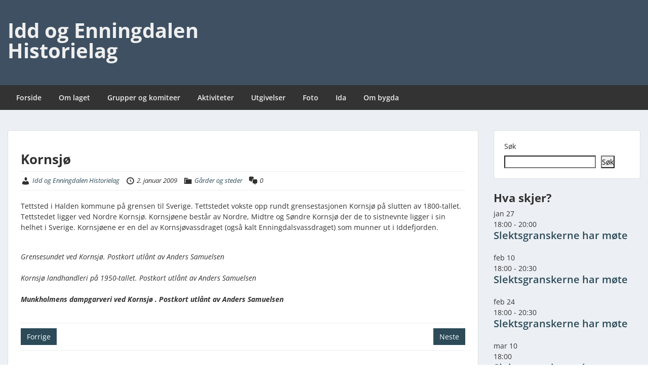

--- FILE ---
content_type: text/html; charset=UTF-8
request_url: https://www.idd.no/2009/01/02/kornsjo/
body_size: 25043
content:
<!doctype html>
<html lang="nb-NO" class="no-js no-svg">
    <head>
        <meta charset="UTF-8">
        <meta name="viewport" content="width=device-width, initial-scale=1">
        <link rel="profile" href="http://gmpg.org/xfn/11">
        <link rel="pingback" href="https://www.idd.no/xmlrpc.php"/>
        <title>Kornsjø &#8211; Idd og Enningdalen Historielag</title>
<meta name='robots' content='max-image-preview:large' />
<link rel='dns-prefetch' href='//fonts-static.group-cdn.one' />
<link rel="alternate" type="application/rss+xml" title="Idd og Enningdalen Historielag &raquo; strøm" href="https://www.idd.no/feed/" />
<link rel="alternate" type="application/rss+xml" title="Idd og Enningdalen Historielag &raquo; kommentarstrøm" href="https://www.idd.no/comments/feed/" />
<link rel="alternate" type="text/calendar" title="Idd og Enningdalen Historielag &raquo; iCal-feed" href="https://www.idd.no/events/?ical=1" />
<link rel="alternate" type="application/rss+xml" title="Idd og Enningdalen Historielag &raquo; Kornsjø kommentarstrøm" href="https://www.idd.no/2009/01/02/kornsjo/feed/" />
<link rel="alternate" title="oEmbed (JSON)" type="application/json+oembed" href="https://www.idd.no/wp-json/oembed/1.0/embed?url=https%3A%2F%2Fwww.idd.no%2F2009%2F01%2F02%2Fkornsjo%2F" />
<link rel="alternate" title="oEmbed (XML)" type="text/xml+oembed" href="https://www.idd.no/wp-json/oembed/1.0/embed?url=https%3A%2F%2Fwww.idd.no%2F2009%2F01%2F02%2Fkornsjo%2F&#038;format=xml" />
<style id='wp-img-auto-sizes-contain-inline-css' type='text/css'>
img:is([sizes=auto i],[sizes^="auto," i]){contain-intrinsic-size:3000px 1500px}
/*# sourceURL=wp-img-auto-sizes-contain-inline-css */
</style>
<link rel='stylesheet' id='ot-google-fonts-via-onecom-cdn-open-sans-css' href='https://fonts-static.group-cdn.one/fonts/google/open-sans/open-sans.css' type='text/css' media='all' />
<style id='wp-emoji-styles-inline-css' type='text/css'>

	img.wp-smiley, img.emoji {
		display: inline !important;
		border: none !important;
		box-shadow: none !important;
		height: 1em !important;
		width: 1em !important;
		margin: 0 0.07em !important;
		vertical-align: -0.1em !important;
		background: none !important;
		padding: 0 !important;
	}
/*# sourceURL=wp-emoji-styles-inline-css */
</style>
<link rel='stylesheet' id='wp-block-library-css' href='https://www.idd.no/wp-includes/css/dist/block-library/style.min.css?ver=6.9' type='text/css' media='all' />
<style id='wp-block-archives-inline-css' type='text/css'>
.wp-block-archives{box-sizing:border-box}.wp-block-archives-dropdown label{display:block}
/*# sourceURL=https://www.idd.no/wp-includes/blocks/archives/style.min.css */
</style>
<style id='wp-block-categories-inline-css' type='text/css'>
.wp-block-categories{box-sizing:border-box}.wp-block-categories.alignleft{margin-right:2em}.wp-block-categories.alignright{margin-left:2em}.wp-block-categories.wp-block-categories-dropdown.aligncenter{text-align:center}.wp-block-categories .wp-block-categories__label{display:block;width:100%}
/*# sourceURL=https://www.idd.no/wp-includes/blocks/categories/style.min.css */
</style>
<style id='wp-block-heading-inline-css' type='text/css'>
h1:where(.wp-block-heading).has-background,h2:where(.wp-block-heading).has-background,h3:where(.wp-block-heading).has-background,h4:where(.wp-block-heading).has-background,h5:where(.wp-block-heading).has-background,h6:where(.wp-block-heading).has-background{padding:1.25em 2.375em}h1.has-text-align-left[style*=writing-mode]:where([style*=vertical-lr]),h1.has-text-align-right[style*=writing-mode]:where([style*=vertical-rl]),h2.has-text-align-left[style*=writing-mode]:where([style*=vertical-lr]),h2.has-text-align-right[style*=writing-mode]:where([style*=vertical-rl]),h3.has-text-align-left[style*=writing-mode]:where([style*=vertical-lr]),h3.has-text-align-right[style*=writing-mode]:where([style*=vertical-rl]),h4.has-text-align-left[style*=writing-mode]:where([style*=vertical-lr]),h4.has-text-align-right[style*=writing-mode]:where([style*=vertical-rl]),h5.has-text-align-left[style*=writing-mode]:where([style*=vertical-lr]),h5.has-text-align-right[style*=writing-mode]:where([style*=vertical-rl]),h6.has-text-align-left[style*=writing-mode]:where([style*=vertical-lr]),h6.has-text-align-right[style*=writing-mode]:where([style*=vertical-rl]){rotate:180deg}
/*# sourceURL=https://www.idd.no/wp-includes/blocks/heading/style.min.css */
</style>
<style id='wp-block-image-inline-css' type='text/css'>
.wp-block-image>a,.wp-block-image>figure>a{display:inline-block}.wp-block-image img{box-sizing:border-box;height:auto;max-width:100%;vertical-align:bottom}@media not (prefers-reduced-motion){.wp-block-image img.hide{visibility:hidden}.wp-block-image img.show{animation:show-content-image .4s}}.wp-block-image[style*=border-radius] img,.wp-block-image[style*=border-radius]>a{border-radius:inherit}.wp-block-image.has-custom-border img{box-sizing:border-box}.wp-block-image.aligncenter{text-align:center}.wp-block-image.alignfull>a,.wp-block-image.alignwide>a{width:100%}.wp-block-image.alignfull img,.wp-block-image.alignwide img{height:auto;width:100%}.wp-block-image .aligncenter,.wp-block-image .alignleft,.wp-block-image .alignright,.wp-block-image.aligncenter,.wp-block-image.alignleft,.wp-block-image.alignright{display:table}.wp-block-image .aligncenter>figcaption,.wp-block-image .alignleft>figcaption,.wp-block-image .alignright>figcaption,.wp-block-image.aligncenter>figcaption,.wp-block-image.alignleft>figcaption,.wp-block-image.alignright>figcaption{caption-side:bottom;display:table-caption}.wp-block-image .alignleft{float:left;margin:.5em 1em .5em 0}.wp-block-image .alignright{float:right;margin:.5em 0 .5em 1em}.wp-block-image .aligncenter{margin-left:auto;margin-right:auto}.wp-block-image :where(figcaption){margin-bottom:1em;margin-top:.5em}.wp-block-image.is-style-circle-mask img{border-radius:9999px}@supports ((-webkit-mask-image:none) or (mask-image:none)) or (-webkit-mask-image:none){.wp-block-image.is-style-circle-mask img{border-radius:0;-webkit-mask-image:url('data:image/svg+xml;utf8,<svg viewBox="0 0 100 100" xmlns="http://www.w3.org/2000/svg"><circle cx="50" cy="50" r="50"/></svg>');mask-image:url('data:image/svg+xml;utf8,<svg viewBox="0 0 100 100" xmlns="http://www.w3.org/2000/svg"><circle cx="50" cy="50" r="50"/></svg>');mask-mode:alpha;-webkit-mask-position:center;mask-position:center;-webkit-mask-repeat:no-repeat;mask-repeat:no-repeat;-webkit-mask-size:contain;mask-size:contain}}:root :where(.wp-block-image.is-style-rounded img,.wp-block-image .is-style-rounded img){border-radius:9999px}.wp-block-image figure{margin:0}.wp-lightbox-container{display:flex;flex-direction:column;position:relative}.wp-lightbox-container img{cursor:zoom-in}.wp-lightbox-container img:hover+button{opacity:1}.wp-lightbox-container button{align-items:center;backdrop-filter:blur(16px) saturate(180%);background-color:#5a5a5a40;border:none;border-radius:4px;cursor:zoom-in;display:flex;height:20px;justify-content:center;opacity:0;padding:0;position:absolute;right:16px;text-align:center;top:16px;width:20px;z-index:100}@media not (prefers-reduced-motion){.wp-lightbox-container button{transition:opacity .2s ease}}.wp-lightbox-container button:focus-visible{outline:3px auto #5a5a5a40;outline:3px auto -webkit-focus-ring-color;outline-offset:3px}.wp-lightbox-container button:hover{cursor:pointer;opacity:1}.wp-lightbox-container button:focus{opacity:1}.wp-lightbox-container button:focus,.wp-lightbox-container button:hover,.wp-lightbox-container button:not(:hover):not(:active):not(.has-background){background-color:#5a5a5a40;border:none}.wp-lightbox-overlay{box-sizing:border-box;cursor:zoom-out;height:100vh;left:0;overflow:hidden;position:fixed;top:0;visibility:hidden;width:100%;z-index:100000}.wp-lightbox-overlay .close-button{align-items:center;cursor:pointer;display:flex;justify-content:center;min-height:40px;min-width:40px;padding:0;position:absolute;right:calc(env(safe-area-inset-right) + 16px);top:calc(env(safe-area-inset-top) + 16px);z-index:5000000}.wp-lightbox-overlay .close-button:focus,.wp-lightbox-overlay .close-button:hover,.wp-lightbox-overlay .close-button:not(:hover):not(:active):not(.has-background){background:none;border:none}.wp-lightbox-overlay .lightbox-image-container{height:var(--wp--lightbox-container-height);left:50%;overflow:hidden;position:absolute;top:50%;transform:translate(-50%,-50%);transform-origin:top left;width:var(--wp--lightbox-container-width);z-index:9999999999}.wp-lightbox-overlay .wp-block-image{align-items:center;box-sizing:border-box;display:flex;height:100%;justify-content:center;margin:0;position:relative;transform-origin:0 0;width:100%;z-index:3000000}.wp-lightbox-overlay .wp-block-image img{height:var(--wp--lightbox-image-height);min-height:var(--wp--lightbox-image-height);min-width:var(--wp--lightbox-image-width);width:var(--wp--lightbox-image-width)}.wp-lightbox-overlay .wp-block-image figcaption{display:none}.wp-lightbox-overlay button{background:none;border:none}.wp-lightbox-overlay .scrim{background-color:#fff;height:100%;opacity:.9;position:absolute;width:100%;z-index:2000000}.wp-lightbox-overlay.active{visibility:visible}@media not (prefers-reduced-motion){.wp-lightbox-overlay.active{animation:turn-on-visibility .25s both}.wp-lightbox-overlay.active img{animation:turn-on-visibility .35s both}.wp-lightbox-overlay.show-closing-animation:not(.active){animation:turn-off-visibility .35s both}.wp-lightbox-overlay.show-closing-animation:not(.active) img{animation:turn-off-visibility .25s both}.wp-lightbox-overlay.zoom.active{animation:none;opacity:1;visibility:visible}.wp-lightbox-overlay.zoom.active .lightbox-image-container{animation:lightbox-zoom-in .4s}.wp-lightbox-overlay.zoom.active .lightbox-image-container img{animation:none}.wp-lightbox-overlay.zoom.active .scrim{animation:turn-on-visibility .4s forwards}.wp-lightbox-overlay.zoom.show-closing-animation:not(.active){animation:none}.wp-lightbox-overlay.zoom.show-closing-animation:not(.active) .lightbox-image-container{animation:lightbox-zoom-out .4s}.wp-lightbox-overlay.zoom.show-closing-animation:not(.active) .lightbox-image-container img{animation:none}.wp-lightbox-overlay.zoom.show-closing-animation:not(.active) .scrim{animation:turn-off-visibility .4s forwards}}@keyframes show-content-image{0%{visibility:hidden}99%{visibility:hidden}to{visibility:visible}}@keyframes turn-on-visibility{0%{opacity:0}to{opacity:1}}@keyframes turn-off-visibility{0%{opacity:1;visibility:visible}99%{opacity:0;visibility:visible}to{opacity:0;visibility:hidden}}@keyframes lightbox-zoom-in{0%{transform:translate(calc((-100vw + var(--wp--lightbox-scrollbar-width))/2 + var(--wp--lightbox-initial-left-position)),calc(-50vh + var(--wp--lightbox-initial-top-position))) scale(var(--wp--lightbox-scale))}to{transform:translate(-50%,-50%) scale(1)}}@keyframes lightbox-zoom-out{0%{transform:translate(-50%,-50%) scale(1);visibility:visible}99%{visibility:visible}to{transform:translate(calc((-100vw + var(--wp--lightbox-scrollbar-width))/2 + var(--wp--lightbox-initial-left-position)),calc(-50vh + var(--wp--lightbox-initial-top-position))) scale(var(--wp--lightbox-scale));visibility:hidden}}
/*# sourceURL=https://www.idd.no/wp-includes/blocks/image/style.min.css */
</style>
<style id='wp-block-latest-posts-inline-css' type='text/css'>
.wp-block-latest-posts{box-sizing:border-box}.wp-block-latest-posts.alignleft{margin-right:2em}.wp-block-latest-posts.alignright{margin-left:2em}.wp-block-latest-posts.wp-block-latest-posts__list{list-style:none}.wp-block-latest-posts.wp-block-latest-posts__list li{clear:both;overflow-wrap:break-word}.wp-block-latest-posts.is-grid{display:flex;flex-wrap:wrap}.wp-block-latest-posts.is-grid li{margin:0 1.25em 1.25em 0;width:100%}@media (min-width:600px){.wp-block-latest-posts.columns-2 li{width:calc(50% - .625em)}.wp-block-latest-posts.columns-2 li:nth-child(2n){margin-right:0}.wp-block-latest-posts.columns-3 li{width:calc(33.33333% - .83333em)}.wp-block-latest-posts.columns-3 li:nth-child(3n){margin-right:0}.wp-block-latest-posts.columns-4 li{width:calc(25% - .9375em)}.wp-block-latest-posts.columns-4 li:nth-child(4n){margin-right:0}.wp-block-latest-posts.columns-5 li{width:calc(20% - 1em)}.wp-block-latest-posts.columns-5 li:nth-child(5n){margin-right:0}.wp-block-latest-posts.columns-6 li{width:calc(16.66667% - 1.04167em)}.wp-block-latest-posts.columns-6 li:nth-child(6n){margin-right:0}}:root :where(.wp-block-latest-posts.is-grid){padding:0}:root :where(.wp-block-latest-posts.wp-block-latest-posts__list){padding-left:0}.wp-block-latest-posts__post-author,.wp-block-latest-posts__post-date{display:block;font-size:.8125em}.wp-block-latest-posts__post-excerpt,.wp-block-latest-posts__post-full-content{margin-bottom:1em;margin-top:.5em}.wp-block-latest-posts__featured-image a{display:inline-block}.wp-block-latest-posts__featured-image img{height:auto;max-width:100%;width:auto}.wp-block-latest-posts__featured-image.alignleft{float:left;margin-right:1em}.wp-block-latest-posts__featured-image.alignright{float:right;margin-left:1em}.wp-block-latest-posts__featured-image.aligncenter{margin-bottom:1em;text-align:center}
/*# sourceURL=https://www.idd.no/wp-includes/blocks/latest-posts/style.min.css */
</style>
<style id='wp-block-search-inline-css' type='text/css'>
.wp-block-search__button{margin-left:10px;word-break:normal}.wp-block-search__button.has-icon{line-height:0}.wp-block-search__button svg{height:1.25em;min-height:24px;min-width:24px;width:1.25em;fill:currentColor;vertical-align:text-bottom}:where(.wp-block-search__button){border:1px solid #ccc;padding:6px 10px}.wp-block-search__inside-wrapper{display:flex;flex:auto;flex-wrap:nowrap;max-width:100%}.wp-block-search__label{width:100%}.wp-block-search.wp-block-search__button-only .wp-block-search__button{box-sizing:border-box;display:flex;flex-shrink:0;justify-content:center;margin-left:0;max-width:100%}.wp-block-search.wp-block-search__button-only .wp-block-search__inside-wrapper{min-width:0!important;transition-property:width}.wp-block-search.wp-block-search__button-only .wp-block-search__input{flex-basis:100%;transition-duration:.3s}.wp-block-search.wp-block-search__button-only.wp-block-search__searchfield-hidden,.wp-block-search.wp-block-search__button-only.wp-block-search__searchfield-hidden .wp-block-search__inside-wrapper{overflow:hidden}.wp-block-search.wp-block-search__button-only.wp-block-search__searchfield-hidden .wp-block-search__input{border-left-width:0!important;border-right-width:0!important;flex-basis:0;flex-grow:0;margin:0;min-width:0!important;padding-left:0!important;padding-right:0!important;width:0!important}:where(.wp-block-search__input){appearance:none;border:1px solid #949494;flex-grow:1;font-family:inherit;font-size:inherit;font-style:inherit;font-weight:inherit;letter-spacing:inherit;line-height:inherit;margin-left:0;margin-right:0;min-width:3rem;padding:8px;text-decoration:unset!important;text-transform:inherit}:where(.wp-block-search__button-inside .wp-block-search__inside-wrapper){background-color:#fff;border:1px solid #949494;box-sizing:border-box;padding:4px}:where(.wp-block-search__button-inside .wp-block-search__inside-wrapper) .wp-block-search__input{border:none;border-radius:0;padding:0 4px}:where(.wp-block-search__button-inside .wp-block-search__inside-wrapper) .wp-block-search__input:focus{outline:none}:where(.wp-block-search__button-inside .wp-block-search__inside-wrapper) :where(.wp-block-search__button){padding:4px 8px}.wp-block-search.aligncenter .wp-block-search__inside-wrapper{margin:auto}.wp-block[data-align=right] .wp-block-search.wp-block-search__button-only .wp-block-search__inside-wrapper{float:right}
/*# sourceURL=https://www.idd.no/wp-includes/blocks/search/style.min.css */
</style>
<style id='wp-block-group-inline-css' type='text/css'>
.wp-block-group{box-sizing:border-box}:where(.wp-block-group.wp-block-group-is-layout-constrained){position:relative}
/*# sourceURL=https://www.idd.no/wp-includes/blocks/group/style.min.css */
</style>
<style id='wp-block-paragraph-inline-css' type='text/css'>
.is-small-text{font-size:.875em}.is-regular-text{font-size:1em}.is-large-text{font-size:2.25em}.is-larger-text{font-size:3em}.has-drop-cap:not(:focus):first-letter{float:left;font-size:8.4em;font-style:normal;font-weight:100;line-height:.68;margin:.05em .1em 0 0;text-transform:uppercase}body.rtl .has-drop-cap:not(:focus):first-letter{float:none;margin-left:.1em}p.has-drop-cap.has-background{overflow:hidden}:root :where(p.has-background){padding:1.25em 2.375em}:where(p.has-text-color:not(.has-link-color)) a{color:inherit}p.has-text-align-left[style*="writing-mode:vertical-lr"],p.has-text-align-right[style*="writing-mode:vertical-rl"]{rotate:180deg}
/*# sourceURL=https://www.idd.no/wp-includes/blocks/paragraph/style.min.css */
</style>
<style id='global-styles-inline-css' type='text/css'>
:root{--wp--preset--aspect-ratio--square: 1;--wp--preset--aspect-ratio--4-3: 4/3;--wp--preset--aspect-ratio--3-4: 3/4;--wp--preset--aspect-ratio--3-2: 3/2;--wp--preset--aspect-ratio--2-3: 2/3;--wp--preset--aspect-ratio--16-9: 16/9;--wp--preset--aspect-ratio--9-16: 9/16;--wp--preset--color--black: #000000;--wp--preset--color--cyan-bluish-gray: #abb8c3;--wp--preset--color--white: #ffffff;--wp--preset--color--pale-pink: #f78da7;--wp--preset--color--vivid-red: #cf2e2e;--wp--preset--color--luminous-vivid-orange: #ff6900;--wp--preset--color--luminous-vivid-amber: #fcb900;--wp--preset--color--light-green-cyan: #7bdcb5;--wp--preset--color--vivid-green-cyan: #00d084;--wp--preset--color--pale-cyan-blue: #8ed1fc;--wp--preset--color--vivid-cyan-blue: #0693e3;--wp--preset--color--vivid-purple: #9b51e0;--wp--preset--gradient--vivid-cyan-blue-to-vivid-purple: linear-gradient(135deg,rgb(6,147,227) 0%,rgb(155,81,224) 100%);--wp--preset--gradient--light-green-cyan-to-vivid-green-cyan: linear-gradient(135deg,rgb(122,220,180) 0%,rgb(0,208,130) 100%);--wp--preset--gradient--luminous-vivid-amber-to-luminous-vivid-orange: linear-gradient(135deg,rgb(252,185,0) 0%,rgb(255,105,0) 100%);--wp--preset--gradient--luminous-vivid-orange-to-vivid-red: linear-gradient(135deg,rgb(255,105,0) 0%,rgb(207,46,46) 100%);--wp--preset--gradient--very-light-gray-to-cyan-bluish-gray: linear-gradient(135deg,rgb(238,238,238) 0%,rgb(169,184,195) 100%);--wp--preset--gradient--cool-to-warm-spectrum: linear-gradient(135deg,rgb(74,234,220) 0%,rgb(151,120,209) 20%,rgb(207,42,186) 40%,rgb(238,44,130) 60%,rgb(251,105,98) 80%,rgb(254,248,76) 100%);--wp--preset--gradient--blush-light-purple: linear-gradient(135deg,rgb(255,206,236) 0%,rgb(152,150,240) 100%);--wp--preset--gradient--blush-bordeaux: linear-gradient(135deg,rgb(254,205,165) 0%,rgb(254,45,45) 50%,rgb(107,0,62) 100%);--wp--preset--gradient--luminous-dusk: linear-gradient(135deg,rgb(255,203,112) 0%,rgb(199,81,192) 50%,rgb(65,88,208) 100%);--wp--preset--gradient--pale-ocean: linear-gradient(135deg,rgb(255,245,203) 0%,rgb(182,227,212) 50%,rgb(51,167,181) 100%);--wp--preset--gradient--electric-grass: linear-gradient(135deg,rgb(202,248,128) 0%,rgb(113,206,126) 100%);--wp--preset--gradient--midnight: linear-gradient(135deg,rgb(2,3,129) 0%,rgb(40,116,252) 100%);--wp--preset--font-size--small: 13px;--wp--preset--font-size--medium: 20px;--wp--preset--font-size--large: 36px;--wp--preset--font-size--x-large: 42px;--wp--preset--spacing--20: 0.44rem;--wp--preset--spacing--30: 0.67rem;--wp--preset--spacing--40: 1rem;--wp--preset--spacing--50: 1.5rem;--wp--preset--spacing--60: 2.25rem;--wp--preset--spacing--70: 3.38rem;--wp--preset--spacing--80: 5.06rem;--wp--preset--shadow--natural: 6px 6px 9px rgba(0, 0, 0, 0.2);--wp--preset--shadow--deep: 12px 12px 50px rgba(0, 0, 0, 0.4);--wp--preset--shadow--sharp: 6px 6px 0px rgba(0, 0, 0, 0.2);--wp--preset--shadow--outlined: 6px 6px 0px -3px rgb(255, 255, 255), 6px 6px rgb(0, 0, 0);--wp--preset--shadow--crisp: 6px 6px 0px rgb(0, 0, 0);}:where(.is-layout-flex){gap: 0.5em;}:where(.is-layout-grid){gap: 0.5em;}body .is-layout-flex{display: flex;}.is-layout-flex{flex-wrap: wrap;align-items: center;}.is-layout-flex > :is(*, div){margin: 0;}body .is-layout-grid{display: grid;}.is-layout-grid > :is(*, div){margin: 0;}:where(.wp-block-columns.is-layout-flex){gap: 2em;}:where(.wp-block-columns.is-layout-grid){gap: 2em;}:where(.wp-block-post-template.is-layout-flex){gap: 1.25em;}:where(.wp-block-post-template.is-layout-grid){gap: 1.25em;}.has-black-color{color: var(--wp--preset--color--black) !important;}.has-cyan-bluish-gray-color{color: var(--wp--preset--color--cyan-bluish-gray) !important;}.has-white-color{color: var(--wp--preset--color--white) !important;}.has-pale-pink-color{color: var(--wp--preset--color--pale-pink) !important;}.has-vivid-red-color{color: var(--wp--preset--color--vivid-red) !important;}.has-luminous-vivid-orange-color{color: var(--wp--preset--color--luminous-vivid-orange) !important;}.has-luminous-vivid-amber-color{color: var(--wp--preset--color--luminous-vivid-amber) !important;}.has-light-green-cyan-color{color: var(--wp--preset--color--light-green-cyan) !important;}.has-vivid-green-cyan-color{color: var(--wp--preset--color--vivid-green-cyan) !important;}.has-pale-cyan-blue-color{color: var(--wp--preset--color--pale-cyan-blue) !important;}.has-vivid-cyan-blue-color{color: var(--wp--preset--color--vivid-cyan-blue) !important;}.has-vivid-purple-color{color: var(--wp--preset--color--vivid-purple) !important;}.has-black-background-color{background-color: var(--wp--preset--color--black) !important;}.has-cyan-bluish-gray-background-color{background-color: var(--wp--preset--color--cyan-bluish-gray) !important;}.has-white-background-color{background-color: var(--wp--preset--color--white) !important;}.has-pale-pink-background-color{background-color: var(--wp--preset--color--pale-pink) !important;}.has-vivid-red-background-color{background-color: var(--wp--preset--color--vivid-red) !important;}.has-luminous-vivid-orange-background-color{background-color: var(--wp--preset--color--luminous-vivid-orange) !important;}.has-luminous-vivid-amber-background-color{background-color: var(--wp--preset--color--luminous-vivid-amber) !important;}.has-light-green-cyan-background-color{background-color: var(--wp--preset--color--light-green-cyan) !important;}.has-vivid-green-cyan-background-color{background-color: var(--wp--preset--color--vivid-green-cyan) !important;}.has-pale-cyan-blue-background-color{background-color: var(--wp--preset--color--pale-cyan-blue) !important;}.has-vivid-cyan-blue-background-color{background-color: var(--wp--preset--color--vivid-cyan-blue) !important;}.has-vivid-purple-background-color{background-color: var(--wp--preset--color--vivid-purple) !important;}.has-black-border-color{border-color: var(--wp--preset--color--black) !important;}.has-cyan-bluish-gray-border-color{border-color: var(--wp--preset--color--cyan-bluish-gray) !important;}.has-white-border-color{border-color: var(--wp--preset--color--white) !important;}.has-pale-pink-border-color{border-color: var(--wp--preset--color--pale-pink) !important;}.has-vivid-red-border-color{border-color: var(--wp--preset--color--vivid-red) !important;}.has-luminous-vivid-orange-border-color{border-color: var(--wp--preset--color--luminous-vivid-orange) !important;}.has-luminous-vivid-amber-border-color{border-color: var(--wp--preset--color--luminous-vivid-amber) !important;}.has-light-green-cyan-border-color{border-color: var(--wp--preset--color--light-green-cyan) !important;}.has-vivid-green-cyan-border-color{border-color: var(--wp--preset--color--vivid-green-cyan) !important;}.has-pale-cyan-blue-border-color{border-color: var(--wp--preset--color--pale-cyan-blue) !important;}.has-vivid-cyan-blue-border-color{border-color: var(--wp--preset--color--vivid-cyan-blue) !important;}.has-vivid-purple-border-color{border-color: var(--wp--preset--color--vivid-purple) !important;}.has-vivid-cyan-blue-to-vivid-purple-gradient-background{background: var(--wp--preset--gradient--vivid-cyan-blue-to-vivid-purple) !important;}.has-light-green-cyan-to-vivid-green-cyan-gradient-background{background: var(--wp--preset--gradient--light-green-cyan-to-vivid-green-cyan) !important;}.has-luminous-vivid-amber-to-luminous-vivid-orange-gradient-background{background: var(--wp--preset--gradient--luminous-vivid-amber-to-luminous-vivid-orange) !important;}.has-luminous-vivid-orange-to-vivid-red-gradient-background{background: var(--wp--preset--gradient--luminous-vivid-orange-to-vivid-red) !important;}.has-very-light-gray-to-cyan-bluish-gray-gradient-background{background: var(--wp--preset--gradient--very-light-gray-to-cyan-bluish-gray) !important;}.has-cool-to-warm-spectrum-gradient-background{background: var(--wp--preset--gradient--cool-to-warm-spectrum) !important;}.has-blush-light-purple-gradient-background{background: var(--wp--preset--gradient--blush-light-purple) !important;}.has-blush-bordeaux-gradient-background{background: var(--wp--preset--gradient--blush-bordeaux) !important;}.has-luminous-dusk-gradient-background{background: var(--wp--preset--gradient--luminous-dusk) !important;}.has-pale-ocean-gradient-background{background: var(--wp--preset--gradient--pale-ocean) !important;}.has-electric-grass-gradient-background{background: var(--wp--preset--gradient--electric-grass) !important;}.has-midnight-gradient-background{background: var(--wp--preset--gradient--midnight) !important;}.has-small-font-size{font-size: var(--wp--preset--font-size--small) !important;}.has-medium-font-size{font-size: var(--wp--preset--font-size--medium) !important;}.has-large-font-size{font-size: var(--wp--preset--font-size--large) !important;}.has-x-large-font-size{font-size: var(--wp--preset--font-size--x-large) !important;}
/*# sourceURL=global-styles-inline-css */
</style>

<style id='classic-theme-styles-inline-css' type='text/css'>
/*! This file is auto-generated */
.wp-block-button__link{color:#fff;background-color:#32373c;border-radius:9999px;box-shadow:none;text-decoration:none;padding:calc(.667em + 2px) calc(1.333em + 2px);font-size:1.125em}.wp-block-file__button{background:#32373c;color:#fff;text-decoration:none}
/*# sourceURL=/wp-includes/css/classic-themes.min.css */
</style>
<link rel='stylesheet' id='wppa_style-css' href='https://usercontent.one/wp/www.idd.no/wp-content/plugins/wp-photo-album-plus/wppa-style.css?ver=251224-150249' type='text/css' media='all' />
<style id='wppa_style-inline-css' type='text/css'>

.wppa-box {	border-style: solid; border-width:1px;border-radius:6px; -moz-border-radius:6px;margin-bottom:8px;background-color:#eeeeee;border-color:#cccccc; }
.wppa-mini-box { border-style: solid; border-width:1px;border-radius:2px;border-color:#cccccc; }
.wppa-cover-box {  }
.wppa-cover-text-frame {  }
.wppa-box-text {  }
.wppa-box-text, .wppa-box-text-nocolor { font-weight:normal; }
.wppa-thumb-text { font-weight:normal; }
.wppa-nav-text { font-weight:normal; }
.wppa-img { background-color:#eeeeee; }
.wppa-title { font-weight:bold; }
.wppa-fulldesc { font-weight:normal; }
.wppa-fulltitle { font-weight:normal; }
/*# sourceURL=wppa_style-inline-css */
</style>
<link rel='stylesheet' id='style-oct-express-all-css' href='https://usercontent.one/wp/www.idd.no/wp-content/themes/onecom-express/assets/min-css/style.min.css?ver=0.7.5' type='text/css' media='all' />
<link rel='stylesheet' id='dashicons-css' href='https://www.idd.no/wp-includes/css/dashicons.min.css?ver=6.9' type='text/css' media='all' />
<link rel='stylesheet' id='open-sans-google-font-css' href='//fonts-static.group-cdn.one/fonts/google/open-sans/open-sans.css?ver=6.9' type='text/css' media='all' />
<script type="text/javascript" src="https://www.idd.no/wp-includes/js/dist/hooks.min.js?ver=dd5603f07f9220ed27f1" id="wp-hooks-js"></script>
<script type="text/javascript" src="https://www.idd.no/wp-includes/js/dist/i18n.min.js?ver=c26c3dc7bed366793375" id="wp-i18n-js"></script>
<script type="text/javascript" id="wp-i18n-js-after">
/* <![CDATA[ */
wp.i18n.setLocaleData( { 'text direction\u0004ltr': [ 'ltr' ] } );
//# sourceURL=wp-i18n-js-after
/* ]]> */
</script>
<script type="text/javascript" src="https://usercontent.one/wp/www.idd.no/wp-content/plugins/wp-photo-album-plus/js/wppa-decls.js?ver=251224-140249" id="wppa-decls-js"></script>
<script type="text/javascript" id="wppa-decls-js-after">
/* <![CDATA[ */
const { __ } = wp.i18n;

wppaSiteUrl = "https://www.idd.no",
wppaThumbPageSize = 0,
wppaResizeEndDelay = 200,
wppaScrollEndDelay = 200,
_wppaTextDelay = 800,
wppaEasingSlide = "swing",
wppaEasingLightbox = "swing",
wppaEasingPopup = "swing",
wppaUploadButtonText = "Browse...",
wppaOvlBigBrowse = false,
wppaOvlSmallBrowse = true,
wppaImageMagickDefaultAspect = "NaN",
wppaImageDirectory = "https://www.idd.no/wp-content/uploads/wppa/icons/",
wppaWppaUrl = "https://www.idd.no/wp-content/plugins/wp-photo-album-plus",
wppaIncludeUrl = "https://www.idd.no/wp-includes",
wppaAjaxMethod = "rest",
wppaAjaxUrl = "https://www.idd.no/wp-json/wp-photo-album-plus/endPoint",
wppaAdminAjaxUrl = "https://www.idd.no/wp-admin/admin-ajax.php",
wppaUploadUrl = "https://www.idd.no/wp-content/uploads/wppa",
wppaIsIe = false,
wppaIsSafari = false,
wppaSlideshowNavigationType = "icons",
wppaSlideshowDefaultTimeout = 2.5,
wppaAudioHeight = 32,
wppaFilmThumbTitle = "Double click to start/stop slideshow running",
wppaClickToView = "Click to view",
wppaLang = "",
wppaVoteForMe = "Vote for me!",
wppaVotedForMe = "Voted for me",
wppaGlobalFsIconSize = "32",
wppaFsFillcolor = "#999999",
wppaFsBgcolor = "transparent",
wppaFsPolicy = "lightbox",
wppaNiceScroll = false,
wppaNiceScrollOpts = {cursorwidth:'8px',
cursoropacitymin:0.4,
cursorcolor:'#777777',
cursorborder:'none',
cursorborderradius:'6px',
autohidemode:'leave',
nativeparentscrolling:false,
preservenativescrolling:false,
bouncescroll:false,
smoothscroll:true,
cursorborder:'2px solid transparent',
horizrailenabled:false,},
wppaVersion = "9.1.06.009",
wppaBackgroundColorImage = "#eeeeee",
wppaPopupLinkType = "photo",
wppaAnimationType = "fadeover",
wppaAnimationSpeed = 800,
wppaThumbnailAreaDelta = 14,
wppaTextFrameDelta = 181,
wppaBoxDelta = 14,
wppaFilmShowGlue = true,
wppaMiniTreshold = 500,
wppaRatingOnce = false,
wppaHideWhenEmpty = false,
wppaBGcolorNumbar = "#cccccc",
wppaBcolorNumbar = "#cccccc",
wppaBGcolorNumbarActive = "#333333",
wppaBcolorNumbarActive = "#333333",
wppaFontFamilyNumbar = "",
wppaFontSizeNumbar = "px",
wppaFontColorNumbar = "#777777",
wppaFontWeightNumbar = "normal",
wppaFontFamilyNumbarActive = "",
wppaFontSizeNumbarActive = "px",
wppaFontColorNumbarActive = "#777777",
wppaFontWeightNumbarActive = "bold",
wppaNumbarMax = "10",
wppaNextOnCallback = false,
wppaStarOpacity = 0.2,
wppaEmailRequired = "required",
wppaSlideBorderWidth = 0,
wppaAllowAjax = true,
wppaThumbTargetBlank = false,
wppaRatingMax = 5,
wppaRatingDisplayType = "graphic",
wppaRatingPrec = 2,
wppaStretch = false,
wppaMinThumbSpace = 4,
wppaThumbSpaceAuto = true,
wppaMagnifierCursor = "magnifier-small.png",
wppaAutoOpenComments = true,
wppaUpdateAddressLine = true,
wppaSlideSwipe = false,
wppaMaxCoverWidth = 500,
wppaSlideToFullpopup = false,
wppaComAltSize = 75,
wppaBumpViewCount = true,
wppaBumpClickCount = false,
wppaShareHideWhenRunning = true,
wppaFotomoto = false,
wppaFotomotoHideWhenRunning = false,
wppaCommentRequiredAfterVote = false,
wppaFotomotoMinWidth = 400,
wppaOvlHires = true,
wppaSlideVideoStart = false,
wppaSlideAudioStart = false,
wppaOvlRadius = 12,
wppaOvlBorderWidth = 8,
wppaThemeStyles = "",
wppaStickyHeaderHeight = 0,
wppaRenderModal = false,
wppaModalQuitImg = "url(https://usercontent.one/wp/www.idd.no/wp-content/uploads/wppa/icons/smallcross-black.gif )",
wppaBoxRadius = "6",
wppaModalBgColor = "#ffffff",
wppaUploadEdit = "-none-",
wppaSvgFillcolor = "#666666",
wppaSvgBgcolor = "transparent",
wppaOvlSvgFillcolor = "#999999",
wppaOvlSvgBgcolor = "transparent",
wppaSvgCornerStyle = "medium",
wppaHideRightClick = false,
wppaGeoZoom = 10,
wppaLazyLoad = true,
wppaAreaMaxFrac = 0,
wppaAreaMaxFracSlide = 0,
wppaAreaMaxFracAudio = 0,
wppaIconSizeNormal = "default",
wppaIconSizeSlide = "default",
wppaResponseSpeed = 0,
wppaExtendedResizeCount = 0,
wppaExtendedResizeDelay = 1000,
wppaCoverSpacing = 8,
wppaFilmonlyContinuous = false,
wppaNoAnimateOnMobile = false,
wppaAjaxScroll = true,
wppaThumbSize = 150,
wppaTfMargin = 4,
wppaRequestInfoDialogText = "Please specify your question",
wppaThumbAspect = 0.75,
wppaStartStopNew = false,
wppaSlideVideoPauseStop = false,
wppaThumbNolink = false;
wppaOvlTxtHeight = "auto",
wppaOvlOpacity = 0.8,
wppaOvlOnclickType = "none",
wppaOvlTheme = "black",
wppaOvlAnimSpeed = 300,
wppaOvlSlideSpeedDefault = 5000,
wppaVer4WindowWidth = 800,
wppaVer4WindowHeight = 600,
wppaOvlShowCounter = true,
wppaOvlFontFamily = "",
wppaOvlFontSize = "10",
wppaOvlFontColor = "",
wppaOvlFontWeight = "bold",
wppaOvlLineHeight = "10",
wppaOvlVideoStart = true,
wppaOvlAudioStart = true,
wppaOvlSlideStartDefault = true,
wppaOvlShowStartStop = true,
wppaIsMobile = false,
wppaIsIpad = false,
wppaOvlIconSize = "32px",
wppaOvlBrowseOnClick = false,
wppaOvlGlobal = false,
wppaPhotoDirectory = "https://www.idd.no/wp-content/uploads/wppa/",
wppaThumbDirectory = "https://www.idd.no/wp-content/uploads/wppa/thumbs/",
wppaTempDirectory = "https://www.idd.no/wp-content/uploads/wppa/temp/",
wppaFontDirectory = "https://www.idd.no/wp-content/uploads/wppa/fonts/",
wppaOutputType = "-none-",
wppaOvlNavIconSize = 32,
wppaOvlVideoPauseStop = false;var
wppaShortcodeTemplate = "&lt;div style=&quot;font-size:0;line-height:0&quot;&gt;&lt;img id=&quot;ph-3229-0&quot; title=&quot;86.jpg&quot; style=&quot;width:100%;margin:0;&quot; alt=&quot;86.jpg&quot; onload=&quot;wppaLazyLoaded++;wppaMakeLazyVisible(\'onload\');&quot; onerror=&quot;wppaLazyLoaded++;&quot; decoding=&quot;async&quot; data-src=&quot;https://usercontent.one/wp/www.idd.no/wp-content/uploads/wppa/3229.jpg?ver=7&quot;/&gt;&lt;/div&gt;";
wppaShortcodeTemplateId = "3229.jpg";
//# sourceURL=wppa-decls-js-after
/* ]]> */
</script>
<script type="text/javascript" src="https://www.idd.no/wp-includes/js/jquery/jquery.min.js?ver=3.7.1" id="jquery-core-js"></script>
<script type="text/javascript" src="https://www.idd.no/wp-includes/js/jquery/jquery-migrate.min.js?ver=3.4.1" id="jquery-migrate-js"></script>
<script type="text/javascript" src="https://www.idd.no/wp-includes/js/jquery/jquery.form.min.js?ver=4.3.0" id="jquery-form-js"></script>
<script type="text/javascript" src="https://www.idd.no/wp-includes/js/imagesloaded.min.js?ver=5.0.0" id="imagesloaded-js"></script>
<script type="text/javascript" src="https://www.idd.no/wp-includes/js/masonry.min.js?ver=4.2.2" id="masonry-js"></script>
<script type="text/javascript" src="https://www.idd.no/wp-includes/js/jquery/jquery.masonry.min.js?ver=3.1.2b" id="jquery-masonry-js"></script>
<script type="text/javascript" src="https://www.idd.no/wp-includes/js/jquery/ui/core.min.js?ver=1.13.3" id="jquery-ui-core-js"></script>
<script type="text/javascript" src="https://www.idd.no/wp-includes/js/jquery/ui/mouse.min.js?ver=1.13.3" id="jquery-ui-mouse-js"></script>
<script type="text/javascript" src="https://www.idd.no/wp-includes/js/jquery/ui/resizable.min.js?ver=1.13.3" id="jquery-ui-resizable-js"></script>
<script type="text/javascript" src="https://www.idd.no/wp-includes/js/jquery/ui/draggable.min.js?ver=1.13.3" id="jquery-ui-draggable-js"></script>
<script type="text/javascript" src="https://www.idd.no/wp-includes/js/jquery/ui/controlgroup.min.js?ver=1.13.3" id="jquery-ui-controlgroup-js"></script>
<script type="text/javascript" src="https://www.idd.no/wp-includes/js/jquery/ui/checkboxradio.min.js?ver=1.13.3" id="jquery-ui-checkboxradio-js"></script>
<script type="text/javascript" src="https://www.idd.no/wp-includes/js/jquery/ui/button.min.js?ver=1.13.3" id="jquery-ui-button-js"></script>
<script type="text/javascript" src="https://www.idd.no/wp-includes/js/jquery/ui/dialog.min.js?ver=1.13.3" id="jquery-ui-dialog-js"></script>
<script type="text/javascript" id="wppa-all-js-extra">
/* <![CDATA[ */
var wppaObj = {"restUrl":"https://www.idd.no/wp-json/","restNonce":"3d6e61576b"};
//# sourceURL=wppa-all-js-extra
/* ]]> */
</script>
<script type="text/javascript" src="https://usercontent.one/wp/www.idd.no/wp-content/plugins/wp-photo-album-plus/js/wppa-all.js?ver=251224-140249" id="wppa-all-js"></script>
<script type="text/javascript" src="https://usercontent.one/wp/www.idd.no/wp-content/plugins/wp-photo-album-plus/vendor/jquery-easing/jquery.easing.min.js?ver=9.1.06.009" id="nicescrollr-easing-min-js-js"></script>
<script type="text/javascript" src="https://usercontent.one/wp/www.idd.no/wp-content/plugins/wp-photo-album-plus/vendor/three/three.min.js?ver=9.1.06.009" id="wppa-three-min-js-js"></script>
<link rel="https://api.w.org/" href="https://www.idd.no/wp-json/" /><link rel="alternate" title="JSON" type="application/json" href="https://www.idd.no/wp-json/wp/v2/posts/1188" /><link rel="EditURI" type="application/rsd+xml" title="RSD" href="https://www.idd.no/xmlrpc.php?rsd" />
<meta name="generator" content="WordPress 6.9" />
<link rel="canonical" href="https://www.idd.no/2009/01/02/kornsjo/" />
<link rel='shortlink' href='https://www.idd.no/?p=1188' />
<style>[class*=" icon-oc-"],[class^=icon-oc-]{speak:none;font-style:normal;font-weight:400;font-variant:normal;text-transform:none;line-height:1;-webkit-font-smoothing:antialiased;-moz-osx-font-smoothing:grayscale}.icon-oc-one-com-white-32px-fill:before{content:"901"}.icon-oc-one-com:before{content:"900"}#one-com-icon,.toplevel_page_onecom-wp .wp-menu-image{speak:none;display:flex;align-items:center;justify-content:center;text-transform:none;line-height:1;-webkit-font-smoothing:antialiased;-moz-osx-font-smoothing:grayscale}.onecom-wp-admin-bar-item>a,.toplevel_page_onecom-wp>.wp-menu-name{font-size:16px;font-weight:400;line-height:1}.toplevel_page_onecom-wp>.wp-menu-name img{width:69px;height:9px;}.wp-submenu-wrap.wp-submenu>.wp-submenu-head>img{width:88px;height:auto}.onecom-wp-admin-bar-item>a img{height:7px!important}.onecom-wp-admin-bar-item>a img,.toplevel_page_onecom-wp>.wp-menu-name img{opacity:.8}.onecom-wp-admin-bar-item.hover>a img,.toplevel_page_onecom-wp.wp-has-current-submenu>.wp-menu-name img,li.opensub>a.toplevel_page_onecom-wp>.wp-menu-name img{opacity:1}#one-com-icon:before,.onecom-wp-admin-bar-item>a:before,.toplevel_page_onecom-wp>.wp-menu-image:before{content:'';position:static!important;background-color:rgba(240,245,250,.4);border-radius:102px;width:18px;height:18px;padding:0!important}.onecom-wp-admin-bar-item>a:before{width:14px;height:14px}.onecom-wp-admin-bar-item.hover>a:before,.toplevel_page_onecom-wp.opensub>a>.wp-menu-image:before,.toplevel_page_onecom-wp.wp-has-current-submenu>.wp-menu-image:before{background-color:#76b82a}.onecom-wp-admin-bar-item>a{display:inline-flex!important;align-items:center;justify-content:center}#one-com-logo-wrapper{font-size:4em}#one-com-icon{vertical-align:middle}.imagify-welcome{display:none !important;}</style><meta name="tec-api-version" content="v1"><meta name="tec-api-origin" content="https://www.idd.no"><link rel="alternate" href="https://www.idd.no/wp-json/tribe/events/v1/" /><link rel="icon" href="https://usercontent.one/wp/www.idd.no/wp-content/uploads/2022/01/cropped-favicon-32x32.jpg" sizes="32x32" />
<link rel="icon" href="https://usercontent.one/wp/www.idd.no/wp-content/uploads/2022/01/cropped-favicon-192x192.jpg" sizes="192x192" />
<link rel="apple-touch-icon" href="https://usercontent.one/wp/www.idd.no/wp-content/uploads/2022/01/cropped-favicon-180x180.jpg" />
<meta name="msapplication-TileImage" content="https://usercontent.one/wp/www.idd.no/wp-content/uploads/2022/01/cropped-favicon-270x270.jpg" />
        


<style type="text/css">

            /* Primary Skin Color */
        .oct-post-meta a, oct-post-meta a:visited,
        .widget-area a, .widget-area a:visited,
        .card-body h2 a, .card-body h2 a:visited{
            color: #2C4A58;
        }

        /* Primary Skin Color */
        a:hover,
        .section-content a:hover,
        .featured-box a:hover,
        .oct-main-content a:hover,
        .widget a:hover,
        .oct-post-meta a:hover,
        .widget-area a:hover,
        .widget-area h2 a:hover,
        .card-body h2 a:hover{
            color: #00a3ac;
        }

        #wp-calendar thead th {
            background-color: #2C4A58;
        }

        /* Exclude border for webshop spiner button (it will have its own color) */
        a.btn:not(.input-group-addon),
        a.btn:visited:not(.input-group-addon) {
            border-color: #2C4A58 !important;
        }
        a.btn:hover {
            background-color: #2C4A58;
        }

        .onecom-webshop-main button,
        .onecom-webshop-main button:visited{
            border-color: #2C4A58;
            color: #2C4A58;
        }
        .onecom-webshop-main a.button:hover,
        .onecom-webshop-main button:hover
        {
            background-color: #2C4A58 !important;
        }

        .oct-site-logo img{max-height:130px;}.oct-site-logo h1 a, .oct-site-logo h2 a, .oct-site-logo h1, .oct-site-logo h2 {font-family:Open Sans;font-size:40px;font-style:normal;font-weight:bold;text-decoration:none;}#primary-nav ul li a{font-family:Open Sans;font-size:14px;font-style:normal;font-weight:600;text-decoration:none;}body, body p, .section-content, .section-content p, .sidebar, .oct-magazine-section, .oct-main-content, .oct-main-content p, widget-area, .textwidget{font-family:Open Sans;font-size:14px;font-style:normal;font-weight:400;}h1, .section-content h1, .featured-box h1, .oct-main-content h1, .plan-content h1, .widget-content h1, .textwidget h1, .service-details h1{font-family:Open Sans;font-size:26px;font-style:normal;font-weight:bold;text-decoration:none;}h2, .oct-card h2, .oct-main-content h2 {font-family:Open Sans;font-size:22px;font-style:normal;font-weight:bold;text-decoration:none;}h3, .section-content h3, .featured-box h3, .oct-main-content h3, .plan-content h3, .widget-content h3, .textwidget h3, .service-details h3{font-family:Open Sans;font-size:20px;font-style:normal;font-weight:600;text-decoration:none;}h4, .section-content h4, .featured-box h4, .oct-main-content h4, .plan-content h4, .widget-content h4, .textwidget h4, .service-details h4{font-family:Open Sans;font-size:18px;font-style:normal;font-weight:600;text-decoration:none;}h5, .section-content h5, .featured-box h5, .oct-main-content h5, .plan-content h5, .widget-content h5, .textwidget h5, .service-details h5{font-family:Open Sans;font-size:16px;font-style:normal;text-decoration:none;}h6, .section-content h6, .featured-box h6, .oct-main-content h6, .plan-content h6, .widget-content h6, .textwidget h6, .oct-site-logo h6, .service-details h6{font-family:Open Sans;font-size:14px;font-style:normal;font-weight:600;text-decoration:none;}.btn.btn-primary{font-family:Open Sans;font-size:14px;font-style:normal;font-weight:normal;text-decoration:none;}#oct-site-footer h3 {font-family:Open Sans;font-size:20px;font-style:normal;font-weight:600;text-decoration:none;}#oct-site-footer, #oct-site-footer div, #oct-site-footer p, #oct-site-footer li {font-family:Open Sans;font-size:13px;font-style:normal;font-weight:normal;line-height:22px;text-decoration:none;}/* Your custom CSS goes here */

</style>
            </head>
    <body class="wp-singular post-template-default single single-post postid-1188 single-format-standard wp-theme-onecom-express has-dashicons tribe-no-js">
        <div id="oct-wrapper">
            <div id="page">
                <section class="oct-head-bar">
    <div class="container">
        <div class="row d-lg-none">
            <div class="col-1">
                <button class="menu-toggle mobile-only" aria-controls="sticky_menu" aria-expanded="false">Menu</button>
            </div>
        </div>
        <div class="row">
            <div class="col-12 col-md-4">
                <div class="oct-site-logo">
                    
                        <h1 class="site-title">
                            <a href="https://www.idd.no/" rel="home">
                                Idd og Enningdalen Historielag                            </a>
                        </h1>
                        <!-- END logo container -->
                                    </div>
            </div>

            <div class="col-12 col-sm-12 col-md-8">

                <div class="oct-header-widget text-md-right">
                    <div class="clearfix visible-md"></div>
                    <!-- START Header Sidebar -->
                    <div id="block-19" class="widget widget_block widget_media_image">
<figure class="wp-block-image size-full"><img decoding="async" width="300" height="134" src="https://usercontent.one/wp/www.idd.no/wp-content/uploads/2022/12/logo_uten_bakgrunn_hvit.png" alt="" class="wp-image-866"/></figure>
</div>                    <!-- END Header Sidebar -->
                </div>
            </div>
        </div>
    </div>
</section>
<section class="site-header oct-header-menu d-none d-lg-block">
    <header>
        <div class="container">
            <div class="row">
                <div class="col-12">
                    <!-- START nav container -->
                    <nav class="nav primary-nav" id="primary-nav">
                        <ul id="menu-meny" class="menu"><li id="menu-item-1515" class="menu-item menu-item-type-custom menu-item-object-custom menu-item-home menu-item-1515"><a href="https://www.idd.no/">Forside</a></li>
<li id="menu-item-90" class="menu-item menu-item-type-taxonomy menu-item-object-category menu-item-has-children menu-item-90"><a href="https://www.idd.no/category/omlaget/">Om laget</a>
<ul class="sub-menu">
	<li id="menu-item-98" class="menu-item menu-item-type-post_type menu-item-object-page menu-item-98"><a href="https://www.idd.no/info-om-laget/">Info om laget</a></li>
	<li id="menu-item-142" class="menu-item menu-item-type-post_type menu-item-object-page menu-item-142"><a href="https://www.idd.no/gamle-prestebakke/">Gamle Prestebakke</a></li>
	<li id="menu-item-2654" class="menu-item menu-item-type-post_type menu-item-object-page menu-item-2654"><a href="https://www.idd.no/utleie-av-gamle-prestebakke/">Utleie av Gamle Prestebakke</a></li>
	<li id="menu-item-5261" class="menu-item menu-item-type-post_type menu-item-object-post menu-item-5261"><a href="https://www.idd.no/2025/02/12/arbeidsplan-for-2025/">Arbeidsplan for 2025</a></li>
	<li id="menu-item-818" class="menu-item menu-item-type-post_type menu-item-object-page menu-item-818"><a href="https://www.idd.no/kontakt/">Kontakt</a></li>
	<li id="menu-item-819" class="menu-item menu-item-type-post_type menu-item-object-page menu-item-819"><a href="https://www.idd.no/medlemskap/">Medlemskap</a></li>
	<li id="menu-item-141" class="menu-item menu-item-type-post_type menu-item-object-page menu-item-141"><a href="https://www.idd.no/nesedyret-var-logo/">Nesedyret – vår logo</a></li>
	<li id="menu-item-99" class="menu-item menu-item-type-post_type menu-item-object-page menu-item-99"><a href="https://www.idd.no/styret/">Styret</a></li>
	<li id="menu-item-143" class="menu-item menu-item-type-post_type menu-item-object-page menu-item-143"><a href="https://www.idd.no/vedtekter/">Vedtekter</a></li>
	<li id="menu-item-799" class="menu-item menu-item-type-post_type menu-item-object-page menu-item-799"><a href="https://www.idd.no/arsberetninger/">Årsberetninger</a></li>
</ul>
</li>
<li id="menu-item-87" class="menu-item menu-item-type-taxonomy menu-item-object-category menu-item-has-children menu-item-87"><a href="https://www.idd.no/category/grupper-og-komiteer/">Grupper og komiteer</a>
<ul class="sub-menu">
	<li id="menu-item-101" class="menu-item menu-item-type-post_type menu-item-object-page menu-item-101"><a href="https://www.idd.no/arkivkomiteen/">Arkivkomiteen</a></li>
	<li id="menu-item-100" class="menu-item menu-item-type-post_type menu-item-object-page menu-item-100"><a href="https://www.idd.no/bibliotekkomiteen/">Bibliotekskomiteen</a></li>
	<li id="menu-item-97" class="menu-item menu-item-type-post_type menu-item-object-page menu-item-has-children menu-item-97"><a href="https://www.idd.no/fotogruppa/">Fotogruppa</a>
	<ul class="sub-menu">
		<li id="menu-item-2771" class="menu-item menu-item-type-post_type menu-item-object-page menu-item-2771"><a href="https://www.idd.no/fotogalleri/">Fotogalleri</a></li>
	</ul>
</li>
	<li id="menu-item-96" class="menu-item menu-item-type-post_type menu-item-object-page menu-item-96"><a href="https://www.idd.no/huskomiteen/">Huskomiteen</a></li>
	<li id="menu-item-94" class="menu-item menu-item-type-post_type menu-item-object-page menu-item-94"><a href="https://www.idd.no/kulturminnekomiteen/">Kulturminnekomiteen</a></li>
	<li id="menu-item-822" class="menu-item menu-item-type-post_type menu-item-object-page menu-item-822"><a href="https://www.idd.no/mat-og-serveringskomiteen/">Mat- og serveringskomiteen</a></li>
	<li id="menu-item-95" class="menu-item menu-item-type-post_type menu-item-object-page menu-item-95"><a href="https://www.idd.no/nettredaksjonen/">Nettredaksjonen</a></li>
	<li id="menu-item-93" class="menu-item menu-item-type-post_type menu-item-object-page menu-item-93"><a href="https://www.idd.no/ryddegjengen/">Ryddegjengen</a></li>
	<li id="menu-item-161" class="menu-item menu-item-type-post_type menu-item-object-page menu-item-has-children menu-item-161"><a href="https://www.idd.no/skoleplansjekomiteen/">Skoleplansjekomiteen</a>
	<ul class="sub-menu">
		<li id="menu-item-2770" class="menu-item menu-item-type-post_type menu-item-object-page menu-item-2770"><a href="https://www.idd.no/skoleplansjegalleri/">Skoleplansjegalleri</a></li>
	</ul>
</li>
	<li id="menu-item-92" class="menu-item menu-item-type-post_type menu-item-object-page menu-item-92"><a href="https://www.idd.no/slektsgranskerne/">Slektsgranskerne</a></li>
	<li id="menu-item-174" class="menu-item menu-item-type-post_type menu-item-object-page menu-item-174"><a href="https://www.idd.no/stasjonskomiteen/">Stasjonskomiteen</a></li>
	<li id="menu-item-175" class="menu-item menu-item-type-post_type menu-item-object-page menu-item-175"><a href="https://www.idd.no/stevnekomiteen/">Stevnekomiteen</a></li>
	<li id="menu-item-176" class="menu-item menu-item-type-post_type menu-item-object-page menu-item-176"><a href="https://www.idd.no/turkomiteen/">Turkomiteen</a></li>
	<li id="menu-item-172" class="menu-item menu-item-type-post_type menu-item-object-page menu-item-172"><a href="https://www.idd.no/arbokkomiteen/">Årbokkomiteen</a></li>
</ul>
</li>
<li id="menu-item-85" class="menu-item menu-item-type-taxonomy menu-item-object-category menu-item-has-children menu-item-85"><a href="https://www.idd.no/category/aktiviteter/">Aktiviteter</a>
<ul class="sub-menu">
	<li id="menu-item-5267" class="menu-item menu-item-type-post_type menu-item-object-post menu-item-5267"><a href="https://www.idd.no/2025/02/12/arsprogram-2025/">Årsprogram 2025</a></li>
	<li id="menu-item-837" class="menu-item menu-item-type-post_type menu-item-object-page menu-item-837"><a href="https://www.idd.no/bibliotekkomiteen/">Biblioteket</a></li>
	<li id="menu-item-542" class="menu-item menu-item-type-post_type menu-item-object-page menu-item-542"><a href="https://www.idd.no/foredrag/">Foredrag</a></li>
	<li id="menu-item-541" class="menu-item menu-item-type-post_type menu-item-object-page menu-item-541"><a href="https://www.idd.no/kurs-og-seminarer/">Kurs og seminarer</a></li>
	<li id="menu-item-179" class="menu-item menu-item-type-post_type menu-item-object-page menu-item-179"><a href="https://www.idd.no/stevnekomiteen/">Sensommerstevnet</a></li>
	<li id="menu-item-520" class="menu-item menu-item-type-post_type menu-item-object-page menu-item-520"><a href="https://www.idd.no/vandringer/">Vandringer</a></li>
</ul>
</li>
<li id="menu-item-91" class="menu-item menu-item-type-taxonomy menu-item-object-category menu-item-has-children menu-item-91"><a href="https://www.idd.no/category/utgivelser/">Utgivelser</a>
<ul class="sub-menu">
	<li id="menu-item-857" class="menu-item menu-item-type-post_type menu-item-object-page menu-item-857"><a href="https://www.idd.no/arboka-ida/">Årboka Ida</a></li>
	<li id="menu-item-856" class="menu-item menu-item-type-post_type menu-item-object-page menu-item-856"><a href="https://www.idd.no/annen-litteratur/">Annen litteratur</a></li>
	<li id="menu-item-858" class="menu-item menu-item-type-post_type menu-item-object-page menu-item-858"><a href="https://www.idd.no/digitalisert-litteratur/">Digitalisert litteratur</a></li>
	<li id="menu-item-2769" class="menu-item menu-item-type-post_type menu-item-object-page menu-item-2769"><a href="https://www.idd.no/skoleplansjegalleri/">Skoleplansjegalleri</a></li>
	<li id="menu-item-860" class="menu-item menu-item-type-post_type menu-item-object-page menu-item-860"><a href="https://www.idd.no/slektshistorisk-litteratur/">Slektshistorisk litteratur</a></li>
	<li id="menu-item-859" class="menu-item menu-item-type-post_type menu-item-object-page menu-item-859"><a href="https://www.idd.no/postkort/">Postkort</a></li>
</ul>
</li>
<li id="menu-item-86" class="menu-item menu-item-type-taxonomy menu-item-object-category menu-item-has-children menu-item-86"><a href="https://www.idd.no/category/foto/">Foto</a>
<ul class="sub-menu">
	<li id="menu-item-337" class="menu-item menu-item-type-post_type menu-item-object-page menu-item-337"><a href="https://www.idd.no/fotogruppa/">Fotogruppa</a></li>
	<li id="menu-item-348" class="menu-item menu-item-type-post_type menu-item-object-page menu-item-348"><a href="https://www.idd.no/fotogalleri/">Fotogalleri</a></li>
</ul>
</li>
<li id="menu-item-88" class="menu-item menu-item-type-taxonomy menu-item-object-category menu-item-has-children menu-item-88"><a href="https://www.idd.no/category/ida/">Ida</a>
<ul class="sub-menu">
	<li id="menu-item-948" class="menu-item menu-item-type-post_type menu-item-object-page menu-item-948"><a href="https://www.idd.no/arboka-ida/">Kjøp Ida</a></li>
	<li id="menu-item-1152" class="menu-item menu-item-type-post_type menu-item-object-page menu-item-1152"><a href="https://www.idd.no/ida-register/">Ida register</a></li>
	<li id="menu-item-336" class="menu-item menu-item-type-post_type menu-item-object-page menu-item-336"><a href="https://www.idd.no/arbokkomiteen/">Årbokkomiteen</a></li>
	<li id="menu-item-513" class="menu-item menu-item-type-post_type menu-item-object-post menu-item-513"><a href="https://www.idd.no/2024/12/15/bli-forfatter-i-ida/">Bli forfatter i Ida!</a></li>
</ul>
</li>
<li id="menu-item-89" class="menu-item menu-item-type-taxonomy menu-item-object-category menu-item-has-children menu-item-89"><a href="https://www.idd.no/category/om-bygda/">Om bygda</a>
<ul class="sub-menu">
	<li id="menu-item-182" class="menu-item menu-item-type-post_type menu-item-object-page menu-item-182"><a href="https://www.idd.no/om-idd-og-enningdalen/">Om Idd og Enningdalen</a></li>
	<li id="menu-item-514" class="menu-item menu-item-type-post_type menu-item-object-page menu-item-514"><a href="https://www.idd.no/fotogalleri/">Fotogalleri</a></li>
	<li id="menu-item-581" class="menu-item menu-item-type-post_type menu-item-object-page menu-item-581"><a href="https://www.idd.no/garder-og-steder/">Gårder og steder</a></li>
	<li id="menu-item-784" class="menu-item menu-item-type-post_type menu-item-object-page menu-item-784"><a href="https://www.idd.no/industri-og-naeringsliv/">Industri og Næringsliv</a></li>
	<li id="menu-item-515" class="menu-item menu-item-type-post_type menu-item-object-page menu-item-515"><a href="https://www.idd.no/nesedyret-var-logo/">Nesedyret – vår logo</a></li>
	<li id="menu-item-578" class="menu-item menu-item-type-post_type menu-item-object-page menu-item-578"><a href="https://www.idd.no/personer/">Personer</a></li>
	<li id="menu-item-579" class="menu-item menu-item-type-post_type menu-item-object-page menu-item-579"><a href="https://www.idd.no/politikk/">Politikk</a></li>
	<li id="menu-item-580" class="menu-item menu-item-type-post_type menu-item-object-page menu-item-580"><a href="https://www.idd.no/samferdsel/">Samferdsel</a></li>
</ul>
</li>
</ul>                    </nav>
                </div>
            </div>
        </div>
    </header>
</section>

<section class="oct-main-section" role="main">
    <div class="container mt-4">
        <div class="row">
            
            <div class="col-sm-12 col-md-8 col-lg-9">
                                    <div class="row">
                        <div class="col-md-12">
    <article id="post-1188" class="oct-main-content post-1188 post type-post status-publish format-standard hentry category-wikidd-steder">
        <!-- Featured Image or Video -->
        <figure class="oct-featured-media">
                    </figure>

        <h1 class="oct-post-title">
            Kornsjø        </h1>
        <!-- Post post meta -->
            <div class="oct-post-meta" role="contentinfo">
        <ul class="list-inline">
            <!-- Post Author -->
            <li class="list-inline-item post-author">
                <span class="dashicons dashicons-admin-users"></span>
                <a href="https://www.idd.no/author/anders_r/">
                    Idd og Enningdalen Historielag                 </a>
            </li>

                            <!-- Post Publish & Updated Date & Time -->
                <li class="list-inline-item post-date">
                    <i class="dashicons dashicons-clock" aria-hidden="true"></i>
                    <time class="post-date entry-date published updated" datetime="2009-01-02T22:35:39+01:00">2. januar 2009</time>                </li>
            

            <!-- If single show all categories, else first only -->
            
                <li class="list-inline-item post-categories">
                    <i class="dashicons dashicons-category"></i>
                    <a href="https://www.idd.no/category/wikidd/wikidd-steder/" rel="category tag">Gårder og steder</a>                </li>

                            
            
                <li class="list-inline-item post-comments">
                    <i class="dashicons dashicons-format-chat" aria-hidden="true"></i> 
                        0 
                    </li>
                    </ul>
    </div>
        <!-- Ends post meta -->

        <!-- Post content excerpt -->
        <div class="oct-post-content">
            
<p>Tettsted i Halden kommune på grensen til Sverige. Tettstedet vokste opp rundt grensestasjonen Kornsjø på slutten av 1800-tallet. Tettstedet ligger ved Nordre Kornsjø. Kornsjøene består av Nordre, Midtre og Søndre Kornsjø der de to sistnevnte ligger i sin helhet i Sverige. Kornsjøene er en del av Kornsjøvassdraget (også kalt Enningdalsvassdraget) som munner ut i Iddefjorden.</p>



<figure class="wp-block-image size-full"><img fetchpriority="high" decoding="async" width="560" height="362" src="https://usercontent.one/wp/www.idd.no/wp-content/uploads/2023/01/kornsjo2.jpg" alt="" class="wp-image-1189" srcset="https://usercontent.one/wp/www.idd.no/wp-content/uploads/2023/01/kornsjo2.jpg 560w, https://usercontent.one/wp/www.idd.no/wp-content/uploads/2023/01/kornsjo2-300x194.jpg 300w" sizes="(max-width: 560px) 100vw, 560px" /><figcaption class="wp-element-caption"><em>Grensesundet ved Kornsjø. Postkort utlånt av Anders Samuelsen</em></figcaption></figure>



<figure class="wp-block-image size-full"><img decoding="async" width="560" height="392" src="https://usercontent.one/wp/www.idd.no/wp-content/uploads/2023/01/kornsjo_landhandel2.jpg" alt="" class="wp-image-1190" srcset="https://usercontent.one/wp/www.idd.no/wp-content/uploads/2023/01/kornsjo_landhandel2.jpg 560w, https://usercontent.one/wp/www.idd.no/wp-content/uploads/2023/01/kornsjo_landhandel2-300x210.jpg 300w" sizes="(max-width: 560px) 100vw, 560px" /><figcaption class="wp-element-caption"><em>Kornsjø landhandleri på 1950-tallet. Postkort utlånt av Anders Samuelsen</em></figcaption></figure>



<figure class="wp-block-image size-full"><img decoding="async" width="560" height="360" src="https://usercontent.one/wp/www.idd.no/wp-content/uploads/2023/01/kornsjo_dampsag.jpg" alt="" class="wp-image-1191" srcset="https://usercontent.one/wp/www.idd.no/wp-content/uploads/2023/01/kornsjo_dampsag.jpg 560w, https://usercontent.one/wp/www.idd.no/wp-content/uploads/2023/01/kornsjo_dampsag-300x193.jpg 300w" sizes="(max-width: 560px) 100vw, 560px" /><figcaption class="wp-element-caption"><strong><em>Munkholmens dampgarveri ved Kornsjø . Postkort utlånt av Anders Samuelsen</em></strong></figcaption></figure>
        </div>

        <!--  Tags -->
                
	<nav class="navigation post-navigation" aria-label="Innlegg">
		<h2 class="screen-reader-text">Innleggsnavigasjon</h2>
		<div class="nav-links"><div class="nav-previous"><a href="https://www.idd.no/2009/01/02/knegterod/" rel="prev">Forrige</a></div><div class="nav-next"><a href="https://www.idd.no/2009/01/02/lund/" rel="next">Neste</a></div></div>
	</nav>
<div id="comments" class="comments-area">

    	<div id="respond" class="comment-respond">
		<h3 id="reply-title" class="comment-reply-title">Legg igjen en kommentar <small><a rel="nofollow" id="cancel-comment-reply-link" href="/2009/01/02/kornsjo/#respond" style="display:none;">Avbryt svar</a></small></h3><form action="https://www.idd.no/wp-comments-post.php" method="post" id="commentform" class="comment-form"><p class="comment-notes"><span id="email-notes">Din e-postadresse vil ikke bli publisert.</span> <span class="required-field-message">Obligatoriske felt er merket med <span class="required">*</span></span></p><p class="comment-form-comment"><label for="comment">Kommentar <span class="required">*</span></label> <textarea id="comment" name="comment" cols="45" rows="8" maxlength="65525" required></textarea></p><p class="comment-form-author"><label for="author">Navn <span class="required">*</span></label> <input id="author" name="author" type="text" value="" size="30" maxlength="245" autocomplete="name" required /></p>
<p class="comment-form-email"><label for="email">E-post <span class="required">*</span></label> <input id="email" name="email" type="email" value="" size="30" maxlength="100" aria-describedby="email-notes" autocomplete="email" required /></p>
<p class="comment-form-url"><label for="url">Nettsted</label> <input id="url" name="url" type="url" value="" size="30" maxlength="200" autocomplete="url" /></p>
<p class="comment-form-cookies-consent"><input id="wp-comment-cookies-consent" name="wp-comment-cookies-consent" type="checkbox" value="yes" /> <label for="wp-comment-cookies-consent">Lagre mitt navn, e-post og nettside i denne nettleseren for neste gang jeg kommenterer.</label></p>
<p class="form-submit"><input name="submit" type="submit" id="submit" class="submit btn btn-primary" value="Publiser kommentar" /> <input type='hidden' name='comment_post_ID' value='1188' id='comment_post_ID' />
<input type='hidden' name='comment_parent' id='comment_parent' value='0' />
</p><p style="display: none !important;" class="akismet-fields-container" data-prefix="ak_"><label>&#916;<textarea name="ak_hp_textarea" cols="45" rows="8" maxlength="100"></textarea></label><input type="hidden" id="ak_js_1" name="ak_js" value="50"/><script>document.getElementById( "ak_js_1" ).setAttribute( "value", ( new Date() ).getTime() );</script></p></form>	</div><!-- #respond -->
	
</div><!-- #comments -->    </article>
</div>                </div>
            </div>

                            <!-- Blog Right Sidebar -->
                <div class="col-sm-12 col-md-4 col-lg-3">
                    
<aside id="secondary" class="widget-area">
    <div id="block-2" class="card widget widget-sidebar mb-4 widget_block widget_search"><form role="search" method="get" action="https://www.idd.no/" class="wp-block-search__button-outside wp-block-search__text-button wp-block-search"    ><label class="wp-block-search__label" for="wp-block-search__input-1" >Søk</label><div class="wp-block-search__inside-wrapper" ><input class="wp-block-search__input" id="wp-block-search__input-1" placeholder="" value="" type="search" name="s" required /><button aria-label="Søk" class="wp-block-search__button wp-element-button" type="submit" >Søk</button></div></form></div><div  class="tribe-compatibility-container" >
	<div
		 class="tribe-common tribe-events tribe-events-view tribe-events-view--widget-events-list tribe-events-widget" 		data-js="tribe-events-view"
		data-view-rest-url="https://www.idd.no/wp-json/tribe/views/v2/html"
		data-view-manage-url="1"
							data-view-breakpoint-pointer="701b4ba6-cc82-4e13-ab8a-23205166018d"
			>
		<div class="tribe-events-widget-events-list">

			<script type="application/ld+json">
[{"@context":"http://schema.org","@type":"Event","name":"Slektsgranskerne har m\u00f8te","description":"&lt;p&gt;Alle m\u00f8tene er \u00e5pne for alle som har lyst til \u00e5 komme. Alle m\u00f8tene begynner kl 18.00. Hvis noen trenger skyss fra lavlandet p\u00e5 Iddesletta, kan vi ordne det. Alle m\u00f8tene er p\u00e5 Biblioteket p\u00e5 Gamle Prestebakke. Vi kan hjelpe med s\u00f8k etter slekt og tyding av gamle [&hellip;]&lt;/p&gt;\\n","url":"https://www.idd.no/event/slektsgranskerne-har-mote-20/","eventAttendanceMode":"https://schema.org/OfflineEventAttendanceMode","eventStatus":"https://schema.org/EventScheduled","startDate":"2026-01-27T18:00:00+01:00","endDate":"2026-01-27T20:00:00+01:00","location":{"@type":"Place","name":"Gamle Prestebakke","description":"","url":"","address":{"@type":"PostalAddress","streetAddress":"Kornsj\u00f8veien 5","addressRegion":"Halden","postalCode":"1765","addressCountry":"Norge"},"telephone":"","sameAs":""},"performer":"Organization"},{"@context":"http://schema.org","@type":"Event","name":"Slektsgranskerne har m\u00f8te","description":"&lt;p&gt;Alle m\u00f8tene er \u00e5pne for alle som har lyst til \u00e5 komme. Alle m\u00f8tene begynner kl 18.00. Hvis noen trenger skyss fra lavlandet p\u00e5 Iddesletta, kan vi ordne det. Alle m\u00f8tene er p\u00e5 Biblioteket p\u00e5 Gamle Prestebakke. Vi kan hjelpe med s\u00f8k etter slekt og tyding av gamle [&hellip;]&lt;/p&gt;\\n","url":"https://www.idd.no/event/slektsgranskerne-har-mote-29/","eventAttendanceMode":"https://schema.org/OfflineEventAttendanceMode","eventStatus":"https://schema.org/EventScheduled","startDate":"2026-02-10T18:00:00+01:00","endDate":"2026-02-10T20:30:00+01:00","location":{"@type":"Place","name":"Gamle Prestebakke","description":"","url":"","address":{"@type":"PostalAddress","streetAddress":"Kornsj\u00f8veien 5","addressRegion":"Halden","postalCode":"1765","addressCountry":"Norge"},"telephone":"","sameAs":""},"performer":"Organization"},{"@context":"http://schema.org","@type":"Event","name":"Slektsgranskerne har m\u00f8te","description":"&lt;p&gt;Alle m\u00f8tene er \u00e5pne for alle som har lyst til \u00e5 komme. Alle m\u00f8tene begynner kl 18.00. Hvis noen trenger skyss fra lavlandet p\u00e5 Iddesletta, kan vi ordne det. Alle m\u00f8tene er p\u00e5 Biblioteket p\u00e5 Gamle Prestebakke. Vi kan hjelpe med s\u00f8k etter slekt og tyding av gamle [&hellip;]&lt;/p&gt;\\n","url":"https://www.idd.no/event/slektsgranskerne-har-mote-28/","eventAttendanceMode":"https://schema.org/OfflineEventAttendanceMode","eventStatus":"https://schema.org/EventScheduled","startDate":"2026-02-24T18:00:00+01:00","endDate":"2026-02-24T20:30:00+01:00","location":{"@type":"Place","name":"Gamle Prestebakke","description":"","url":"","address":{"@type":"PostalAddress","streetAddress":"Kornsj\u00f8veien 5","addressRegion":"Halden","postalCode":"1765","addressCountry":"Norge"},"telephone":"","sameAs":""},"performer":"Organization"},{"@context":"http://schema.org","@type":"Event","name":"Slektsgranskerne har m\u00f8te","description":"&lt;p&gt;Alle m\u00f8tene er \u00e5pne for alle som har lyst til \u00e5 komme. Alle m\u00f8tene begynner kl 18.00. Hvis noen trenger skyss fra lavlandet p\u00e5 Iddesletta, kan vi ordne det. Alle m\u00f8tene er p\u00e5 Biblioteket p\u00e5 Gamle Prestebakke. Vi kan hjelpe med s\u00f8k etter slekt og tyding av gamle [&hellip;]&lt;/p&gt;\\n","url":"https://www.idd.no/event/slektsgranskerne-har-mote-30/","eventAttendanceMode":"https://schema.org/OfflineEventAttendanceMode","eventStatus":"https://schema.org/EventScheduled","startDate":"2026-03-10T18:00:00+01:00","endDate":"2026-03-10T18:00:00+01:00","location":{"@type":"Place","name":"Gamle Prestebakke","description":"","url":"","address":{"@type":"PostalAddress","streetAddress":"Kornsj\u00f8veien 5","addressRegion":"Halden","postalCode":"1765","addressCountry":"Norge"},"telephone":"","sameAs":""},"performer":"Organization"},{"@context":"http://schema.org","@type":"Event","name":"Slektsgranskerne har m\u00f8te","description":"&lt;p&gt;Alle m\u00f8tene er \u00e5pne for alle som har lyst til \u00e5 komme. Alle m\u00f8tene begynner kl 18.00. Hvis noen trenger skyss fra lavlandet p\u00e5 Iddesletta, kan vi ordne det. Alle m\u00f8tene er p\u00e5 Biblioteket p\u00e5 Gamle Prestebakke. Vi kan hjelpe med s\u00f8k etter slekt og tyding av gamle [&hellip;]&lt;/p&gt;\\n","url":"https://www.idd.no/event/slektsgranskerne-har-mote-31/","eventAttendanceMode":"https://schema.org/OfflineEventAttendanceMode","eventStatus":"https://schema.org/EventScheduled","startDate":"2026-03-24T18:00:00+01:00","endDate":"2026-03-24T18:00:00+01:00","location":{"@type":"Place","name":"Gamle Prestebakke","description":"","url":"","address":{"@type":"PostalAddress","streetAddress":"Kornsj\u00f8veien 5","addressRegion":"Halden","postalCode":"1765","addressCountry":"Norge"},"telephone":"","sameAs":""},"performer":"Organization"}]
</script>
			<script data-js="tribe-events-view-data" type="application/json">
	{"slug":"widget-events-list","prev_url":"","next_url":"https:\/\/www.idd.no\/?post_type=tribe_events&eventDisplay=widget-events-list&paged=2","view_class":"Tribe\\Events\\Views\\V2\\Views\\Widgets\\Widget_List_View","view_slug":"widget-events-list","view_label":"View","view":null,"should_manage_url":true,"id":null,"alias-slugs":null,"title":"Kornsj\u00f8 \u2013 Idd og Enningdalen Historielag","limit":"5","no_upcoming_events":false,"featured_events_only":false,"jsonld_enable":true,"tribe_is_list_widget":false,"admin_fields":{"title":{"label":"Tittel:","type":"text","parent_classes":"","classes":"","dependency":"","id":"widget-tribe-widget-events-list-2-title","name":"widget-tribe-widget-events-list[2][title]","options":[],"placeholder":"","value":null},"limit":{"label":"Vis:","type":"number","default":5,"min":1,"max":10,"step":1,"parent_classes":"","classes":"","dependency":"","id":"widget-tribe-widget-events-list-2-limit","name":"widget-tribe-widget-events-list[2][limit]","options":[],"placeholder":"","value":null},"no_upcoming_events":{"label":"Skjul denne widgeten hvis det ikke er noen kommende arrangementer.","type":"checkbox","parent_classes":"","classes":"","dependency":"","id":"widget-tribe-widget-events-list-2-no_upcoming_events","name":"widget-tribe-widget-events-list[2][no_upcoming_events]","options":[],"placeholder":"","value":null},"featured_events_only":{"label":"Vis kun fremhevede arrangementer","type":"checkbox","parent_classes":"","classes":"","dependency":"","id":"widget-tribe-widget-events-list-2-featured_events_only","name":"widget-tribe-widget-events-list[2][featured_events_only]","options":[],"placeholder":"","value":null},"jsonld_enable":{"label":"Generer JSON-LD data","type":"checkbox","parent_classes":"","classes":"","dependency":"","id":"widget-tribe-widget-events-list-2-jsonld_enable","name":"widget-tribe-widget-events-list[2][jsonld_enable]","options":[],"placeholder":"","value":null}},"events":[3638,5453,5457,5459,5461],"url":"https:\/\/www.idd.no\/?post_type=tribe_events&eventDisplay=widget-events-list","url_event_date":false,"bar":{"keyword":"","date":""},"today":"2026-01-20 00:00:00","now":"2026-01-20 09:53:56","home_url":"https:\/\/www.idd.no","rest_url":"https:\/\/www.idd.no\/wp-json\/tribe\/views\/v2\/html","rest_method":"GET","rest_nonce":"","today_url":"https:\/\/www.idd.no\/?post_type=tribe_events&eventDisplay=widget-events-list&year=2009&monthnum=01&day=02&name=kornsjo","today_title":"Klikk for \u00e5 velge dagens dato","today_label":"I dag","prev_label":"","next_label":"","date_formats":{"compact":"n\/j\/Y","month_and_year_compact":"n\/j\/Y","month_and_year":"F Y","time_range_separator":" - ","date_time_separator":" @ "},"messages":[],"start_of_week":"1","header_title":"","header_title_element":"h1","content_title":"","breadcrumbs":[],"backlink":false,"before_events":"","after_events":"\n<!--\nThis calendar is powered by The Events Calendar.\nhttp:\/\/evnt.is\/18wn\n-->\n","display_events_bar":false,"disable_event_search":false,"live_refresh":true,"ical":{"display_link":true,"link":{"url":"https:\/\/www.idd.no\/?post_type=tribe_events&#038;eventDisplay=widget-events-list&#038;ical=1","text":"Eksporter Arrangementer","title":"Bruk denne for \u00e5 dele kalenderdata med Google kalender, Apple iCal og andre kompatible applikasjoner"}},"container_classes":["tribe-common","tribe-events","tribe-events-view","tribe-events-view--widget-events-list","tribe-events-widget"],"container_data":[],"is_past":false,"breakpoints":{"xsmall":500,"medium":768,"full":960},"breakpoint_pointer":"701b4ba6-cc82-4e13-ab8a-23205166018d","is_initial_load":true,"public_views":{"list":{"view_class":"Tribe\\Events\\Views\\V2\\Views\\List_View","view_url":"https:\/\/www.idd.no\/events\/liste\/","view_label":"Liste","aria_label":"Display Arrangementer in Liste View"},"month":{"view_class":"Tribe\\Events\\Views\\V2\\Views\\Month_View","view_url":"https:\/\/www.idd.no\/events\/maned\/","view_label":"M\u00e5ned","aria_label":"Display Arrangementer in M\u00e5ned View"},"day":{"view_class":"Tribe\\Events\\Views\\V2\\Views\\Day_View","view_url":"https:\/\/www.idd.no\/events\/i-dag\/","view_label":"Dag","aria_label":"Display Arrangementer in Dag View"}},"show_latest_past":false,"past":false,"compatibility_classes":["tribe-compatibility-container"],"view_more_text":"Vis kalender","view_more_title":"Se flere arrangementer.","view_more_link":"https:\/\/www.idd.no\/events\/","widget_title":"Hva skjer?","hide_if_no_upcoming_events":false,"display":[],"subscribe_links":{"gcal":{"label":"Google kalender","single_label":"Legg til i Google kalender","visible":true,"block_slug":"hasGoogleCalendar"},"ical":{"label":"iCalendar","single_label":"Legg til iCalendar","visible":true,"block_slug":"hasiCal"},"outlook-365":{"label":"Outlook 365","single_label":"Outlook 365","visible":true,"block_slug":"hasOutlook365"},"outlook-live":{"label":"Outlook Live","single_label":"Outlook Live","visible":true,"block_slug":"hasOutlookLive"}},"_context":{"slug":"widget-events-list"}}</script>

							<header class="tribe-events-widget-events-list__header">
					<h2 class="tribe-events-widget-events-list__header-title tribe-common-h6 tribe-common-h--alt">
						Hva skjer?					</h2>
				</header>
			
			
				<div class="tribe-events-widget-events-list__events">
											<div  class="tribe-common-g-row tribe-events-widget-events-list__event-row" >

	<div class="tribe-events-widget-events-list__event-date-tag tribe-common-g-col">
	<time class="tribe-events-widget-events-list__event-date-tag-datetime" datetime="2026-01-27">
		<span class="tribe-events-widget-events-list__event-date-tag-month">
			jan		</span>
		<span class="tribe-events-widget-events-list__event-date-tag-daynum tribe-common-h2 tribe-common-h4--min-medium">
			27		</span>
	</time>
</div>

	<div class="tribe-events-widget-events-list__event-wrapper tribe-common-g-col">
		<article  class="tribe-events-widget-events-list__event post-3638 tribe_events type-tribe_events status-publish hentry" >
			<div class="tribe-events-widget-events-list__event-details">

				<header class="tribe-events-widget-events-list__event-header">
					<div class="tribe-events-widget-events-list__event-datetime-wrapper tribe-common-b2 tribe-common-b3--min-medium">
		<time class="tribe-events-widget-events-list__event-datetime" datetime="2026-01-27">
		<span class="tribe-event-date-start">18:00</span> - <span class="tribe-event-time">20:00</span>	</time>
	</div>
					<h3 class="tribe-events-widget-events-list__event-title tribe-common-h7">
	<a
		href="https://www.idd.no/event/slektsgranskerne-har-mote-20/"
		title="Slektsgranskerne har møte"
		rel="bookmark"
		class="tribe-events-widget-events-list__event-title-link tribe-common-anchor-thin"
	>
		Slektsgranskerne har møte	</a>
</h3>
				</header>

				
			</div>
		</article>
	</div>

</div>
											<div  class="tribe-common-g-row tribe-events-widget-events-list__event-row" >

	<div class="tribe-events-widget-events-list__event-date-tag tribe-common-g-col">
	<time class="tribe-events-widget-events-list__event-date-tag-datetime" datetime="2026-02-10">
		<span class="tribe-events-widget-events-list__event-date-tag-month">
			feb		</span>
		<span class="tribe-events-widget-events-list__event-date-tag-daynum tribe-common-h2 tribe-common-h4--min-medium">
			10		</span>
	</time>
</div>

	<div class="tribe-events-widget-events-list__event-wrapper tribe-common-g-col">
		<article  class="tribe-events-widget-events-list__event post-5453 tribe_events type-tribe_events status-publish hentry" >
			<div class="tribe-events-widget-events-list__event-details">

				<header class="tribe-events-widget-events-list__event-header">
					<div class="tribe-events-widget-events-list__event-datetime-wrapper tribe-common-b2 tribe-common-b3--min-medium">
		<time class="tribe-events-widget-events-list__event-datetime" datetime="2026-02-10">
		<span class="tribe-event-date-start">18:00</span> - <span class="tribe-event-time">20:30</span>	</time>
	</div>
					<h3 class="tribe-events-widget-events-list__event-title tribe-common-h7">
	<a
		href="https://www.idd.no/event/slektsgranskerne-har-mote-29/"
		title="Slektsgranskerne har møte"
		rel="bookmark"
		class="tribe-events-widget-events-list__event-title-link tribe-common-anchor-thin"
	>
		Slektsgranskerne har møte	</a>
</h3>
				</header>

				
			</div>
		</article>
	</div>

</div>
											<div  class="tribe-common-g-row tribe-events-widget-events-list__event-row" >

	<div class="tribe-events-widget-events-list__event-date-tag tribe-common-g-col">
	<time class="tribe-events-widget-events-list__event-date-tag-datetime" datetime="2026-02-24">
		<span class="tribe-events-widget-events-list__event-date-tag-month">
			feb		</span>
		<span class="tribe-events-widget-events-list__event-date-tag-daynum tribe-common-h2 tribe-common-h4--min-medium">
			24		</span>
	</time>
</div>

	<div class="tribe-events-widget-events-list__event-wrapper tribe-common-g-col">
		<article  class="tribe-events-widget-events-list__event post-5457 tribe_events type-tribe_events status-publish hentry" >
			<div class="tribe-events-widget-events-list__event-details">

				<header class="tribe-events-widget-events-list__event-header">
					<div class="tribe-events-widget-events-list__event-datetime-wrapper tribe-common-b2 tribe-common-b3--min-medium">
		<time class="tribe-events-widget-events-list__event-datetime" datetime="2026-02-24">
		<span class="tribe-event-date-start">18:00</span> - <span class="tribe-event-time">20:30</span>	</time>
	</div>
					<h3 class="tribe-events-widget-events-list__event-title tribe-common-h7">
	<a
		href="https://www.idd.no/event/slektsgranskerne-har-mote-28/"
		title="Slektsgranskerne har møte"
		rel="bookmark"
		class="tribe-events-widget-events-list__event-title-link tribe-common-anchor-thin"
	>
		Slektsgranskerne har møte	</a>
</h3>
				</header>

				
			</div>
		</article>
	</div>

</div>
											<div  class="tribe-common-g-row tribe-events-widget-events-list__event-row" >

	<div class="tribe-events-widget-events-list__event-date-tag tribe-common-g-col">
	<time class="tribe-events-widget-events-list__event-date-tag-datetime" datetime="2026-03-10">
		<span class="tribe-events-widget-events-list__event-date-tag-month">
			mar		</span>
		<span class="tribe-events-widget-events-list__event-date-tag-daynum tribe-common-h2 tribe-common-h4--min-medium">
			10		</span>
	</time>
</div>

	<div class="tribe-events-widget-events-list__event-wrapper tribe-common-g-col">
		<article  class="tribe-events-widget-events-list__event post-5459 tribe_events type-tribe_events status-publish hentry" >
			<div class="tribe-events-widget-events-list__event-details">

				<header class="tribe-events-widget-events-list__event-header">
					<div class="tribe-events-widget-events-list__event-datetime-wrapper tribe-common-b2 tribe-common-b3--min-medium">
		<time class="tribe-events-widget-events-list__event-datetime" datetime="2026-03-10">
		<span class="tribe-event-date-start">18:00</span>	</time>
	</div>
					<h3 class="tribe-events-widget-events-list__event-title tribe-common-h7">
	<a
		href="https://www.idd.no/event/slektsgranskerne-har-mote-30/"
		title="Slektsgranskerne har møte"
		rel="bookmark"
		class="tribe-events-widget-events-list__event-title-link tribe-common-anchor-thin"
	>
		Slektsgranskerne har møte	</a>
</h3>
				</header>

				
			</div>
		</article>
	</div>

</div>
											<div  class="tribe-common-g-row tribe-events-widget-events-list__event-row" >

	<div class="tribe-events-widget-events-list__event-date-tag tribe-common-g-col">
	<time class="tribe-events-widget-events-list__event-date-tag-datetime" datetime="2026-03-24">
		<span class="tribe-events-widget-events-list__event-date-tag-month">
			mar		</span>
		<span class="tribe-events-widget-events-list__event-date-tag-daynum tribe-common-h2 tribe-common-h4--min-medium">
			24		</span>
	</time>
</div>

	<div class="tribe-events-widget-events-list__event-wrapper tribe-common-g-col">
		<article  class="tribe-events-widget-events-list__event post-5461 tribe_events type-tribe_events status-publish hentry" >
			<div class="tribe-events-widget-events-list__event-details">

				<header class="tribe-events-widget-events-list__event-header">
					<div class="tribe-events-widget-events-list__event-datetime-wrapper tribe-common-b2 tribe-common-b3--min-medium">
		<time class="tribe-events-widget-events-list__event-datetime" datetime="2026-03-24">
		<span class="tribe-event-date-start">18:00</span>	</time>
	</div>
					<h3 class="tribe-events-widget-events-list__event-title tribe-common-h7">
	<a
		href="https://www.idd.no/event/slektsgranskerne-har-mote-31/"
		title="Slektsgranskerne har møte"
		rel="bookmark"
		class="tribe-events-widget-events-list__event-title-link tribe-common-anchor-thin"
	>
		Slektsgranskerne har møte	</a>
</h3>
				</header>

				
			</div>
		</article>
	</div>

</div>
									</div>

				<div class="tribe-events-widget-events-list__view-more tribe-common-b1 tribe-common-b2--min-medium">
	<a
		href="https://www.idd.no/events/"
		class="tribe-events-widget-events-list__view-more-link tribe-common-anchor-thin"
		title="Se flere arrangementer."
	>
		Vis kalender	</a>
</div>

					</div>
	</div>
</div>
<script class="tribe-events-breakpoints">
	( function () {
		var completed = false;

		function initBreakpoints() {
			if ( completed ) {
				// This was fired already and completed no need to attach to the event listener.
				document.removeEventListener( 'DOMContentLoaded', initBreakpoints );
				return;
			}

			if ( 'undefined' === typeof window.tribe ) {
				return;
			}

			if ( 'undefined' === typeof window.tribe.events ) {
				return;
			}

			if ( 'undefined' === typeof window.tribe.events.views ) {
				return;
			}

			if ( 'undefined' === typeof window.tribe.events.views.breakpoints ) {
				return;
			}

			if ( 'function' !== typeof (window.tribe.events.views.breakpoints.setup) ) {
				return;
			}

			var container = document.querySelectorAll( '[data-view-breakpoint-pointer="701b4ba6-cc82-4e13-ab8a-23205166018d"]' );
			if ( ! container ) {
				return;
			}

			window.tribe.events.views.breakpoints.setup( container );
			completed = true;
			// This was fired already and completed no need to attach to the event listener.
			document.removeEventListener( 'DOMContentLoaded', initBreakpoints );
		}

		// Try to init the breakpoints right away.
		initBreakpoints();
		document.addEventListener( 'DOMContentLoaded', initBreakpoints );
	})();
</script>
<script data-js='tribe-events-view-nonce-data' type='application/json'>{"tvn1":"b0b5c570e5","tvn2":""}</script><div id="block-3" class="card widget widget-sidebar mb-4 widget_block">
<div class="wp-block-group"><div class="wp-block-group__inner-container is-layout-flow wp-block-group-is-layout-flow">
<h2 class="wp-block-heading">Siste innlegg</h2>


<ul class="wp-block-latest-posts__list wp-block-latest-posts"><li><a class="wp-block-latest-posts__post-title" href="https://www.idd.no/2025/11/11/ida-2025-har-kommet/">Ida 2025 har kommet!</a></li>
<li><a class="wp-block-latest-posts__post-title" href="https://www.idd.no/2025/11/11/velkommen-til-foredrag-2/">Velkommen til foredrag</a></li>
<li><a class="wp-block-latest-posts__post-title" href="https://www.idd.no/2025/09/22/tur-pa-galarvagen/">Tur på Galärvägen</a></li>
<li><a class="wp-block-latest-posts__post-title" href="https://www.idd.no/2025/08/20/velkommen-til-sensommerstevne-11/">Velkommen til Sensommerstevne</a></li>
<li><a class="wp-block-latest-posts__post-title" href="https://www.idd.no/2025/06/17/lopper-ja-takk/">Lopper! Ja takk!</a></li>
</ul></div></div>
</div><div id="block-23" class="card widget widget-sidebar mb-4 widget_block widget_text">
<p class="has-text-align-center"><strong>GRASROTANDELEN</strong>!<br>Spiller du Lotto eller andre spill fra Norsk Tipping? Har du spillerkort? Da må du huske å benytte deg av Grasrotandelen!<br>Via <a href="https://www.norsk-tipping.no/grasrotandelen/din-mottaker/981608852">Norsk Tippings hjemmeside</a> kan du registrere historielaget som mottaker</p>
</div><div id="block-24" class="card widget widget-sidebar mb-4 widget_block widget_text">
<p class="has-text-align-center"><em>"Intet Præstegjeld i hele Norge, og neppe i noget andet Rige, har en saadan besynderlig og hæderlig Beliggenhed som just dette, thi næsten rundt om, eller i det mindste paa dets fleeste Sider, indesluttes det af Kongeriget Sverige"</em><br>Fra topograf og kaptein E. Hoffs beskrivelse av Idd i 1792.</p>
</div><div id="block-22" class="card widget widget-sidebar mb-4 widget_block widget_text">
<p class="has-text-align-center"></p>
</div></aside><!-- #secondary -->
                </div>
                    </div>
    </div>
</section>

    <footer id="oct-site-footer" class="footer-section bg-with-black">
        <div class="container no-padding">
            <div class="row">
                <div class="col-md-4 flex-column">
                    <div class="v-center">
                        <div id="block-5" class="widget widget_block">
<div class="wp-block-group"><div class="wp-block-group__inner-container is-layout-flow wp-block-group-is-layout-flow">
<h2 class="wp-block-heading">Archives</h2>


<ul class="wp-block-archives-list wp-block-archives">	<li><a href='https://www.idd.no/2025/11/'>november 2025</a></li>
	<li><a href='https://www.idd.no/2025/09/'>september 2025</a></li>
	<li><a href='https://www.idd.no/2025/08/'>august 2025</a></li>
	<li><a href='https://www.idd.no/2025/06/'>juni 2025</a></li>
	<li><a href='https://www.idd.no/2025/05/'>mai 2025</a></li>
	<li><a href='https://www.idd.no/2025/04/'>april 2025</a></li>
	<li><a href='https://www.idd.no/2025/03/'>mars 2025</a></li>
	<li><a href='https://www.idd.no/2025/02/'>februar 2025</a></li>
	<li><a href='https://www.idd.no/2024/12/'>desember 2024</a></li>
	<li><a href='https://www.idd.no/2024/10/'>oktober 2024</a></li>
	<li><a href='https://www.idd.no/2024/09/'>september 2024</a></li>
	<li><a href='https://www.idd.no/2024/08/'>august 2024</a></li>
	<li><a href='https://www.idd.no/2024/06/'>juni 2024</a></li>
	<li><a href='https://www.idd.no/2024/05/'>mai 2024</a></li>
	<li><a href='https://www.idd.no/2024/04/'>april 2024</a></li>
	<li><a href='https://www.idd.no/2024/03/'>mars 2024</a></li>
	<li><a href='https://www.idd.no/2024/02/'>februar 2024</a></li>
	<li><a href='https://www.idd.no/2024/01/'>januar 2024</a></li>
	<li><a href='https://www.idd.no/2023/11/'>november 2023</a></li>
	<li><a href='https://www.idd.no/2023/09/'>september 2023</a></li>
	<li><a href='https://www.idd.no/2023/08/'>august 2023</a></li>
	<li><a href='https://www.idd.no/2023/05/'>mai 2023</a></li>
	<li><a href='https://www.idd.no/2023/04/'>april 2023</a></li>
	<li><a href='https://www.idd.no/2023/03/'>mars 2023</a></li>
	<li><a href='https://www.idd.no/2023/02/'>februar 2023</a></li>
	<li><a href='https://www.idd.no/2023/01/'>januar 2023</a></li>
	<li><a href='https://www.idd.no/2022/11/'>november 2022</a></li>
	<li><a href='https://www.idd.no/2022/10/'>oktober 2022</a></li>
	<li><a href='https://www.idd.no/2022/09/'>september 2022</a></li>
	<li><a href='https://www.idd.no/2022/08/'>august 2022</a></li>
	<li><a href='https://www.idd.no/2022/05/'>mai 2022</a></li>
	<li><a href='https://www.idd.no/2022/04/'>april 2022</a></li>
	<li><a href='https://www.idd.no/2022/03/'>mars 2022</a></li>
	<li><a href='https://www.idd.no/2022/02/'>februar 2022</a></li>
	<li><a href='https://www.idd.no/2021/11/'>november 2021</a></li>
	<li><a href='https://www.idd.no/2021/09/'>september 2021</a></li>
	<li><a href='https://www.idd.no/2021/06/'>juni 2021</a></li>
	<li><a href='https://www.idd.no/2021/03/'>mars 2021</a></li>
	<li><a href='https://www.idd.no/2021/01/'>januar 2021</a></li>
	<li><a href='https://www.idd.no/2020/09/'>september 2020</a></li>
	<li><a href='https://www.idd.no/2020/08/'>august 2020</a></li>
	<li><a href='https://www.idd.no/2020/07/'>juli 2020</a></li>
	<li><a href='https://www.idd.no/2020/06/'>juni 2020</a></li>
	<li><a href='https://www.idd.no/2020/03/'>mars 2020</a></li>
	<li><a href='https://www.idd.no/2020/02/'>februar 2020</a></li>
	<li><a href='https://www.idd.no/2020/01/'>januar 2020</a></li>
	<li><a href='https://www.idd.no/2019/11/'>november 2019</a></li>
	<li><a href='https://www.idd.no/2019/09/'>september 2019</a></li>
	<li><a href='https://www.idd.no/2019/08/'>august 2019</a></li>
	<li><a href='https://www.idd.no/2019/07/'>juli 2019</a></li>
	<li><a href='https://www.idd.no/2019/06/'>juni 2019</a></li>
	<li><a href='https://www.idd.no/2019/05/'>mai 2019</a></li>
	<li><a href='https://www.idd.no/2019/04/'>april 2019</a></li>
	<li><a href='https://www.idd.no/2019/02/'>februar 2019</a></li>
	<li><a href='https://www.idd.no/2019/01/'>januar 2019</a></li>
	<li><a href='https://www.idd.no/2018/12/'>desember 2018</a></li>
	<li><a href='https://www.idd.no/2018/11/'>november 2018</a></li>
	<li><a href='https://www.idd.no/2018/10/'>oktober 2018</a></li>
	<li><a href='https://www.idd.no/2018/09/'>september 2018</a></li>
	<li><a href='https://www.idd.no/2018/08/'>august 2018</a></li>
	<li><a href='https://www.idd.no/2018/07/'>juli 2018</a></li>
	<li><a href='https://www.idd.no/2018/06/'>juni 2018</a></li>
	<li><a href='https://www.idd.no/2018/05/'>mai 2018</a></li>
	<li><a href='https://www.idd.no/2018/04/'>april 2018</a></li>
	<li><a href='https://www.idd.no/2018/03/'>mars 2018</a></li>
	<li><a href='https://www.idd.no/2018/02/'>februar 2018</a></li>
	<li><a href='https://www.idd.no/2018/01/'>januar 2018</a></li>
	<li><a href='https://www.idd.no/2017/11/'>november 2017</a></li>
	<li><a href='https://www.idd.no/2017/10/'>oktober 2017</a></li>
	<li><a href='https://www.idd.no/2017/09/'>september 2017</a></li>
	<li><a href='https://www.idd.no/2017/08/'>august 2017</a></li>
	<li><a href='https://www.idd.no/2017/07/'>juli 2017</a></li>
	<li><a href='https://www.idd.no/2017/06/'>juni 2017</a></li>
	<li><a href='https://www.idd.no/2017/05/'>mai 2017</a></li>
	<li><a href='https://www.idd.no/2017/04/'>april 2017</a></li>
	<li><a href='https://www.idd.no/2017/03/'>mars 2017</a></li>
	<li><a href='https://www.idd.no/2017/02/'>februar 2017</a></li>
	<li><a href='https://www.idd.no/2017/01/'>januar 2017</a></li>
	<li><a href='https://www.idd.no/2016/11/'>november 2016</a></li>
	<li><a href='https://www.idd.no/2016/10/'>oktober 2016</a></li>
	<li><a href='https://www.idd.no/2016/09/'>september 2016</a></li>
	<li><a href='https://www.idd.no/2016/08/'>august 2016</a></li>
	<li><a href='https://www.idd.no/2016/06/'>juni 2016</a></li>
	<li><a href='https://www.idd.no/2016/05/'>mai 2016</a></li>
	<li><a href='https://www.idd.no/2016/04/'>april 2016</a></li>
	<li><a href='https://www.idd.no/2016/03/'>mars 2016</a></li>
	<li><a href='https://www.idd.no/2016/02/'>februar 2016</a></li>
	<li><a href='https://www.idd.no/2016/01/'>januar 2016</a></li>
	<li><a href='https://www.idd.no/2015/12/'>desember 2015</a></li>
	<li><a href='https://www.idd.no/2015/11/'>november 2015</a></li>
	<li><a href='https://www.idd.no/2015/10/'>oktober 2015</a></li>
	<li><a href='https://www.idd.no/2015/09/'>september 2015</a></li>
	<li><a href='https://www.idd.no/2015/08/'>august 2015</a></li>
	<li><a href='https://www.idd.no/2015/07/'>juli 2015</a></li>
	<li><a href='https://www.idd.no/2015/05/'>mai 2015</a></li>
	<li><a href='https://www.idd.no/2015/04/'>april 2015</a></li>
	<li><a href='https://www.idd.no/2015/03/'>mars 2015</a></li>
	<li><a href='https://www.idd.no/2015/02/'>februar 2015</a></li>
	<li><a href='https://www.idd.no/2015/01/'>januar 2015</a></li>
	<li><a href='https://www.idd.no/2014/12/'>desember 2014</a></li>
	<li><a href='https://www.idd.no/2014/11/'>november 2014</a></li>
	<li><a href='https://www.idd.no/2014/10/'>oktober 2014</a></li>
	<li><a href='https://www.idd.no/2014/09/'>september 2014</a></li>
	<li><a href='https://www.idd.no/2014/08/'>august 2014</a></li>
	<li><a href='https://www.idd.no/2014/07/'>juli 2014</a></li>
	<li><a href='https://www.idd.no/2014/06/'>juni 2014</a></li>
	<li><a href='https://www.idd.no/2014/05/'>mai 2014</a></li>
	<li><a href='https://www.idd.no/2014/04/'>april 2014</a></li>
	<li><a href='https://www.idd.no/2014/03/'>mars 2014</a></li>
	<li><a href='https://www.idd.no/2014/02/'>februar 2014</a></li>
	<li><a href='https://www.idd.no/2014/01/'>januar 2014</a></li>
	<li><a href='https://www.idd.no/2013/12/'>desember 2013</a></li>
	<li><a href='https://www.idd.no/2013/11/'>november 2013</a></li>
	<li><a href='https://www.idd.no/2013/10/'>oktober 2013</a></li>
	<li><a href='https://www.idd.no/2013/09/'>september 2013</a></li>
	<li><a href='https://www.idd.no/2013/08/'>august 2013</a></li>
	<li><a href='https://www.idd.no/2013/07/'>juli 2013</a></li>
	<li><a href='https://www.idd.no/2013/06/'>juni 2013</a></li>
	<li><a href='https://www.idd.no/2013/05/'>mai 2013</a></li>
	<li><a href='https://www.idd.no/2013/04/'>april 2013</a></li>
	<li><a href='https://www.idd.no/2013/03/'>mars 2013</a></li>
	<li><a href='https://www.idd.no/2013/02/'>februar 2013</a></li>
	<li><a href='https://www.idd.no/2013/01/'>januar 2013</a></li>
	<li><a href='https://www.idd.no/2012/12/'>desember 2012</a></li>
	<li><a href='https://www.idd.no/2012/11/'>november 2012</a></li>
	<li><a href='https://www.idd.no/2012/10/'>oktober 2012</a></li>
	<li><a href='https://www.idd.no/2012/09/'>september 2012</a></li>
	<li><a href='https://www.idd.no/2012/08/'>august 2012</a></li>
	<li><a href='https://www.idd.no/2012/07/'>juli 2012</a></li>
	<li><a href='https://www.idd.no/2012/06/'>juni 2012</a></li>
	<li><a href='https://www.idd.no/2012/04/'>april 2012</a></li>
	<li><a href='https://www.idd.no/2012/03/'>mars 2012</a></li>
	<li><a href='https://www.idd.no/2012/02/'>februar 2012</a></li>
	<li><a href='https://www.idd.no/2012/01/'>januar 2012</a></li>
	<li><a href='https://www.idd.no/2011/12/'>desember 2011</a></li>
	<li><a href='https://www.idd.no/2011/11/'>november 2011</a></li>
	<li><a href='https://www.idd.no/2011/10/'>oktober 2011</a></li>
	<li><a href='https://www.idd.no/2011/09/'>september 2011</a></li>
	<li><a href='https://www.idd.no/2011/08/'>august 2011</a></li>
	<li><a href='https://www.idd.no/2011/06/'>juni 2011</a></li>
	<li><a href='https://www.idd.no/2011/05/'>mai 2011</a></li>
	<li><a href='https://www.idd.no/2011/04/'>april 2011</a></li>
	<li><a href='https://www.idd.no/2011/03/'>mars 2011</a></li>
	<li><a href='https://www.idd.no/2011/02/'>februar 2011</a></li>
	<li><a href='https://www.idd.no/2011/01/'>januar 2011</a></li>
	<li><a href='https://www.idd.no/2010/12/'>desember 2010</a></li>
	<li><a href='https://www.idd.no/2010/11/'>november 2010</a></li>
	<li><a href='https://www.idd.no/2010/10/'>oktober 2010</a></li>
	<li><a href='https://www.idd.no/2010/09/'>september 2010</a></li>
	<li><a href='https://www.idd.no/2010/08/'>august 2010</a></li>
	<li><a href='https://www.idd.no/2010/06/'>juni 2010</a></li>
	<li><a href='https://www.idd.no/2010/05/'>mai 2010</a></li>
	<li><a href='https://www.idd.no/2010/04/'>april 2010</a></li>
	<li><a href='https://www.idd.no/2010/03/'>mars 2010</a></li>
	<li><a href='https://www.idd.no/2010/02/'>februar 2010</a></li>
	<li><a href='https://www.idd.no/2010/01/'>januar 2010</a></li>
	<li><a href='https://www.idd.no/2009/12/'>desember 2009</a></li>
	<li><a href='https://www.idd.no/2009/11/'>november 2009</a></li>
	<li><a href='https://www.idd.no/2009/10/'>oktober 2009</a></li>
	<li><a href='https://www.idd.no/2009/09/'>september 2009</a></li>
	<li><a href='https://www.idd.no/2009/08/'>august 2009</a></li>
	<li><a href='https://www.idd.no/2009/06/'>juni 2009</a></li>
	<li><a href='https://www.idd.no/2009/05/'>mai 2009</a></li>
	<li><a href='https://www.idd.no/2009/04/'>april 2009</a></li>
	<li><a href='https://www.idd.no/2009/03/'>mars 2009</a></li>
	<li><a href='https://www.idd.no/2009/02/'>februar 2009</a></li>
	<li><a href='https://www.idd.no/2009/01/'>januar 2009</a></li>
	<li><a href='https://www.idd.no/2008/12/'>desember 2008</a></li>
	<li><a href='https://www.idd.no/2008/11/'>november 2008</a></li>
	<li><a href='https://www.idd.no/2008/10/'>oktober 2008</a></li>
	<li><a href='https://www.idd.no/2008/09/'>september 2008</a></li>
	<li><a href='https://www.idd.no/2008/06/'>juni 2008</a></li>
	<li><a href='https://www.idd.no/2008/03/'>mars 2008</a></li>
	<li><a href='https://www.idd.no/2008/02/'>februar 2008</a></li>
	<li><a href='https://www.idd.no/2007/12/'>desember 2007</a></li>
	<li><a href='https://www.idd.no/2007/10/'>oktober 2007</a></li>
	<li><a href='https://www.idd.no/2007/02/'>februar 2007</a></li>
	<li><a href='https://www.idd.no/2007/01/'>januar 2007</a></li>
	<li><a href='https://www.idd.no/2006/12/'>desember 2006</a></li>
	<li><a href='https://www.idd.no/2006/02/'>februar 2006</a></li>
	<li><a href='https://www.idd.no/2005/12/'>desember 2005</a></li>
	<li><a href='https://www.idd.no/2005/08/'>august 2005</a></li>
	<li><a href='https://www.idd.no/2005/02/'>februar 2005</a></li>
	<li><a href='https://www.idd.no/2005/01/'>januar 2005</a></li>
	<li><a href='https://www.idd.no/2004/12/'>desember 2004</a></li>
	<li><a href='https://www.idd.no/2004/08/'>august 2004</a></li>
	<li><a href='https://www.idd.no/2004/02/'>februar 2004</a></li>
	<li><a href='https://www.idd.no/2003/12/'>desember 2003</a></li>
	<li><a href='https://www.idd.no/2003/02/'>februar 2003</a></li>
	<li><a href='https://www.idd.no/2002/12/'>desember 2002</a></li>
	<li><a href='https://www.idd.no/2001/12/'>desember 2001</a></li>
	<li><a href='https://www.idd.no/2001/02/'>februar 2001</a></li>
	<li><a href='https://www.idd.no/2000/01/'>januar 2000</a></li>
	<li><a href='https://www.idd.no/1999/01/'>januar 1999</a></li>
</ul></div></div>
</div><div id="block-6" class="widget widget_block">
<div class="wp-block-group"><div class="wp-block-group__inner-container is-layout-flow wp-block-group-is-layout-flow">
<h2 class="wp-block-heading">Categories</h2>


<ul class="wp-block-categories-list wp-block-categories">	<li class="cat-item cat-item-10"><a href="https://www.idd.no/category/aktiviteter/">Aktiviteter</a>
</li>
	<li class="cat-item cat-item-126"><a href="https://www.idd.no/category/arbokkomiteens-arsberetning/">Årbokkomiteens årsberetning</a>
</li>
	<li class="cat-item cat-item-36"><a href="https://www.idd.no/category/arkiv/">Arkiv</a>
</li>
	<li class="cat-item cat-item-64"><a href="https://www.idd.no/category/arsberetning/">Årsberetning</a>
</li>
	<li class="cat-item cat-item-108"><a href="https://www.idd.no/category/arsmote/">Årsmøte</a>
</li>
	<li class="cat-item cat-item-130"><a href="https://www.idd.no/category/bakerlauget/">Bakerlauget</a>
</li>
	<li class="cat-item cat-item-37"><a href="https://www.idd.no/category/biblioteket/">Biblioteket</a>
</li>
	<li class="cat-item cat-item-17"><a href="https://www.idd.no/category/foredrag/">Foredrag</a>
</li>
	<li class="cat-item cat-item-13"><a href="https://www.idd.no/category/foto/">Foto</a>
</li>
	<li class="cat-item cat-item-118"><a href="https://www.idd.no/category/foto_aarsberetning/">Fotogruppas årsberetning</a>
</li>
	<li class="cat-item cat-item-21"><a href="https://www.idd.no/category/wikidd/wikidd-steder/">Gårder og steder</a>
</li>
	<li class="cat-item cat-item-8"><a href="https://www.idd.no/category/grupper-og-komiteer/">Grupper og komiteer</a>
</li>
	<li class="cat-item cat-item-27"><a href="https://www.idd.no/category/wikidd/hendelser/">Hendelser</a>
</li>
	<li class="cat-item cat-item-38"><a href="https://www.idd.no/category/huskoniteen/">Huskomiteen</a>
</li>
	<li class="cat-item cat-item-101"><a href="https://www.idd.no/category/hus_aarsrapport/">Huskomiteens årsrapport</a>
</li>
	<li class="cat-item cat-item-12"><a href="https://www.idd.no/category/ida/">Ida</a>
</li>
	<li class="cat-item cat-item-122"><a href="https://www.idd.no/category/kulturminnekomiteens-arsberetning/">Kulturminnekomiteens årsberetning</a>
</li>
	<li class="cat-item cat-item-39"><a href="https://www.idd.no/category/kulturminner/">Kulturminner</a>
</li>
	<li class="cat-item cat-item-119"><a href="https://www.idd.no/category/mat/">Mat og serveringskomiteen</a>
</li>
	<li class="cat-item cat-item-22"><a href="https://www.idd.no/category/wikidd/wikidd-naeringsliv/">Næringsliv</a>
</li>
	<li class="cat-item cat-item-35"><a href="https://www.idd.no/category/nettsted/">Nettsted</a>
</li>
	<li class="cat-item cat-item-7"><a href="https://www.idd.no/category/omlaget/">Om laget</a>
</li>
	<li class="cat-item cat-item-24"><a href="https://www.idd.no/category/wikidd/personer/">Personer</a>
</li>
	<li class="cat-item cat-item-26"><a href="https://www.idd.no/category/wikidd/politikk/">Politikk</a>
</li>
	<li class="cat-item cat-item-89"><a href="https://www.idd.no/category/ryddegjengen/">Ryddegjengen</a>
</li>
	<li class="cat-item cat-item-25"><a href="https://www.idd.no/category/wikidd/samferdsel/">Samferdsel</a>
</li>
	<li class="cat-item cat-item-33"><a href="https://www.idd.no/category/seminar/">Seminar</a>
</li>
	<li class="cat-item cat-item-40"><a href="https://www.idd.no/category/sensommerstevne/">Sensommerstevne</a>
</li>
	<li class="cat-item cat-item-128"><a href="https://www.idd.no/category/skoleplansjegruppas-arsberetning/">Skoleplansjegruppas årsberetning</a>
</li>
	<li class="cat-item cat-item-41"><a href="https://www.idd.no/category/skoleplansjer/">Skoleplansjer</a>
</li>
	<li class="cat-item cat-item-123"><a href="https://www.idd.no/category/slekt_aarsberetning/">Slektsgranskernes årsberetning</a>
</li>
	<li class="cat-item cat-item-104"><a href="https://www.idd.no/category/slektsgranskning/">Slektsgranskning</a>
</li>
	<li class="cat-item cat-item-124"><a href="https://www.idd.no/category/stasjonen/">Stasjonen</a>
</li>
	<li class="cat-item cat-item-125"><a href="https://www.idd.no/category/stasjonskomiteens-arsberetning/">Stasjonskomiteens årsberetning</a>
</li>
	<li class="cat-item cat-item-127"><a href="https://www.idd.no/category/turkomiteens-arsberetning/">Turkomiteens årsberetning</a>
</li>
	<li class="cat-item cat-item-1"><a href="https://www.idd.no/category/ukategorisert/">Uncategorized</a>
</li>
	<li class="cat-item cat-item-11"><a href="https://www.idd.no/category/utgivelser/">Utgivelser</a>
</li>
	<li class="cat-item cat-item-5"><a href="https://www.idd.no/category/vandringer/">Vandringer</a>
</li>
	<li class="cat-item cat-item-23"><a href="https://www.idd.no/category/wikidd/">Wikidd</a>
</li>
</ul></div></div>
</div>                    </div>
                </div>
                <div class="col-md-4 push-md-4 flex-column">
                    <div class="v-center">
                                            </div>
                </div>
                <div class="col-md-4 pull-md-4 flex-column">
                    <div class="v-center">
                                            </div>
                </div>
            </div>
        </div>
    </footer>


<div class="container-fluid copyright p-0">
    <div id="oct-copyright">
        <div class="row m-0">
            <div class="col-md-12 col-sm-12 col-xs-12">
                <div class="oct-copyright text-center">
                    <span>Copyright © All Rights Reserved. 
                    </span>
                </div>
            </div>
        </div>
    </div>
</div>

</div><!-- #wrapper -->
</div>


<script type="speculationrules">
{"prefetch":[{"source":"document","where":{"and":[{"href_matches":"/*"},{"not":{"href_matches":["/wp-*.php","/wp-admin/*","/wp-content/uploads/*","/wp-content/*","/wp-content/plugins/*","/wp-content/themes/onecom-express/*","/*\\?(.+)"]}},{"not":{"selector_matches":"a[rel~=\"nofollow\"]"}},{"not":{"selector_matches":".no-prefetch, .no-prefetch a"}}]},"eagerness":"conservative"}]}
</script>

		<script>
		( function ( body ) {
			'use strict';
			body.className = body.className.replace( /\btribe-no-js\b/, 'tribe-js' );
		} )( document.body );
		</script>
		<script> /* <![CDATA[ */var tribe_l10n_datatables = {"aria":{"sort_ascending":": activate to sort column ascending","sort_descending":": activate to sort column descending"},"length_menu":"Show _MENU_ entries","empty_table":"No data available in table","info":"Showing _START_ to _END_ of _TOTAL_ entries","info_empty":"Showing 0 to 0 of 0 entries","info_filtered":"(filtered from _MAX_ total entries)","zero_records":"No matching records found","search":"Search:","all_selected_text":"All items on this page were selected. ","select_all_link":"Select all pages","clear_selection":"Clear Selection.","pagination":{"all":"All","next":"Next","previous":"Previous"},"select":{"rows":{"0":"","_":": Selected %d rows","1":": Selected 1 row"}},"datepicker":{"dayNames":["s\u00f8ndag","mandag","tirsdag","onsdag","torsdag","fredag","l\u00f8rdag"],"dayNamesShort":["s\u00f8n","man","tir","ons","tor","fre","l\u00f8r"],"dayNamesMin":["S","M","T","O","T","F","L"],"monthNames":["januar","februar","mars","april","mai","juni","juli","august","september","oktober","november","desember"],"monthNamesShort":["januar","februar","mars","april","mai","juni","juli","august","september","oktober","november","desember"],"monthNamesMin":["jan","feb","mar","apr","mai","jun","jul","aug","sep","okt","nov","des"],"nextText":"Next","prevText":"Prev","currentText":"Today","closeText":"Done","today":"Today","clear":"Clear"}};/* ]]> */ </script><!--- START Mobile Menu --->
    <div id="sticky_menu_wrapper" class="d-lg-none"><ul id="sticky_menu" class="menu"><li class="menu-item menu-item-type-custom menu-item-object-custom menu-item-home menu-item-1515"><a href="https://www.idd.no/">Forside</a></li>
<li class="menu-item menu-item-type-taxonomy menu-item-object-category menu-item-has-children menu-item-90"><a href="https://www.idd.no/category/omlaget/">Om laget</a>
<ul class="sub-menu">
	<li class="menu-item menu-item-type-post_type menu-item-object-page menu-item-98"><a href="https://www.idd.no/info-om-laget/">Info om laget</a></li>
	<li class="menu-item menu-item-type-post_type menu-item-object-page menu-item-142"><a href="https://www.idd.no/gamle-prestebakke/">Gamle Prestebakke</a></li>
	<li class="menu-item menu-item-type-post_type menu-item-object-page menu-item-2654"><a href="https://www.idd.no/utleie-av-gamle-prestebakke/">Utleie av Gamle Prestebakke</a></li>
	<li class="menu-item menu-item-type-post_type menu-item-object-post menu-item-5261"><a href="https://www.idd.no/2025/02/12/arbeidsplan-for-2025/">Arbeidsplan for 2025</a></li>
	<li class="menu-item menu-item-type-post_type menu-item-object-page menu-item-818"><a href="https://www.idd.no/kontakt/">Kontakt</a></li>
	<li class="menu-item menu-item-type-post_type menu-item-object-page menu-item-819"><a href="https://www.idd.no/medlemskap/">Medlemskap</a></li>
	<li class="menu-item menu-item-type-post_type menu-item-object-page menu-item-141"><a href="https://www.idd.no/nesedyret-var-logo/">Nesedyret – vår logo</a></li>
	<li class="menu-item menu-item-type-post_type menu-item-object-page menu-item-99"><a href="https://www.idd.no/styret/">Styret</a></li>
	<li class="menu-item menu-item-type-post_type menu-item-object-page menu-item-143"><a href="https://www.idd.no/vedtekter/">Vedtekter</a></li>
	<li class="menu-item menu-item-type-post_type menu-item-object-page menu-item-799"><a href="https://www.idd.no/arsberetninger/">Årsberetninger</a></li>
</ul>
</li>
<li class="menu-item menu-item-type-taxonomy menu-item-object-category menu-item-has-children menu-item-87"><a href="https://www.idd.no/category/grupper-og-komiteer/">Grupper og komiteer</a>
<ul class="sub-menu">
	<li class="menu-item menu-item-type-post_type menu-item-object-page menu-item-101"><a href="https://www.idd.no/arkivkomiteen/">Arkivkomiteen</a></li>
	<li class="menu-item menu-item-type-post_type menu-item-object-page menu-item-100"><a href="https://www.idd.no/bibliotekkomiteen/">Bibliotekskomiteen</a></li>
	<li class="menu-item menu-item-type-post_type menu-item-object-page menu-item-has-children menu-item-97"><a href="https://www.idd.no/fotogruppa/">Fotogruppa</a>
	<ul class="sub-menu">
		<li class="menu-item menu-item-type-post_type menu-item-object-page menu-item-2771"><a href="https://www.idd.no/fotogalleri/">Fotogalleri</a></li>
	</ul>
</li>
	<li class="menu-item menu-item-type-post_type menu-item-object-page menu-item-96"><a href="https://www.idd.no/huskomiteen/">Huskomiteen</a></li>
	<li class="menu-item menu-item-type-post_type menu-item-object-page menu-item-94"><a href="https://www.idd.no/kulturminnekomiteen/">Kulturminnekomiteen</a></li>
	<li class="menu-item menu-item-type-post_type menu-item-object-page menu-item-822"><a href="https://www.idd.no/mat-og-serveringskomiteen/">Mat- og serveringskomiteen</a></li>
	<li class="menu-item menu-item-type-post_type menu-item-object-page menu-item-95"><a href="https://www.idd.no/nettredaksjonen/">Nettredaksjonen</a></li>
	<li class="menu-item menu-item-type-post_type menu-item-object-page menu-item-93"><a href="https://www.idd.no/ryddegjengen/">Ryddegjengen</a></li>
	<li class="menu-item menu-item-type-post_type menu-item-object-page menu-item-has-children menu-item-161"><a href="https://www.idd.no/skoleplansjekomiteen/">Skoleplansjekomiteen</a>
	<ul class="sub-menu">
		<li class="menu-item menu-item-type-post_type menu-item-object-page menu-item-2770"><a href="https://www.idd.no/skoleplansjegalleri/">Skoleplansjegalleri</a></li>
	</ul>
</li>
	<li class="menu-item menu-item-type-post_type menu-item-object-page menu-item-92"><a href="https://www.idd.no/slektsgranskerne/">Slektsgranskerne</a></li>
	<li class="menu-item menu-item-type-post_type menu-item-object-page menu-item-174"><a href="https://www.idd.no/stasjonskomiteen/">Stasjonskomiteen</a></li>
	<li class="menu-item menu-item-type-post_type menu-item-object-page menu-item-175"><a href="https://www.idd.no/stevnekomiteen/">Stevnekomiteen</a></li>
	<li class="menu-item menu-item-type-post_type menu-item-object-page menu-item-176"><a href="https://www.idd.no/turkomiteen/">Turkomiteen</a></li>
	<li class="menu-item menu-item-type-post_type menu-item-object-page menu-item-172"><a href="https://www.idd.no/arbokkomiteen/">Årbokkomiteen</a></li>
</ul>
</li>
<li class="menu-item menu-item-type-taxonomy menu-item-object-category menu-item-has-children menu-item-85"><a href="https://www.idd.no/category/aktiviteter/">Aktiviteter</a>
<ul class="sub-menu">
	<li class="menu-item menu-item-type-post_type menu-item-object-post menu-item-5267"><a href="https://www.idd.no/2025/02/12/arsprogram-2025/">Årsprogram 2025</a></li>
	<li class="menu-item menu-item-type-post_type menu-item-object-page menu-item-837"><a href="https://www.idd.no/bibliotekkomiteen/">Biblioteket</a></li>
	<li class="menu-item menu-item-type-post_type menu-item-object-page menu-item-542"><a href="https://www.idd.no/foredrag/">Foredrag</a></li>
	<li class="menu-item menu-item-type-post_type menu-item-object-page menu-item-541"><a href="https://www.idd.no/kurs-og-seminarer/">Kurs og seminarer</a></li>
	<li class="menu-item menu-item-type-post_type menu-item-object-page menu-item-179"><a href="https://www.idd.no/stevnekomiteen/">Sensommerstevnet</a></li>
	<li class="menu-item menu-item-type-post_type menu-item-object-page menu-item-520"><a href="https://www.idd.no/vandringer/">Vandringer</a></li>
</ul>
</li>
<li class="menu-item menu-item-type-taxonomy menu-item-object-category menu-item-has-children menu-item-91"><a href="https://www.idd.no/category/utgivelser/">Utgivelser</a>
<ul class="sub-menu">
	<li class="menu-item menu-item-type-post_type menu-item-object-page menu-item-857"><a href="https://www.idd.no/arboka-ida/">Årboka Ida</a></li>
	<li class="menu-item menu-item-type-post_type menu-item-object-page menu-item-856"><a href="https://www.idd.no/annen-litteratur/">Annen litteratur</a></li>
	<li class="menu-item menu-item-type-post_type menu-item-object-page menu-item-858"><a href="https://www.idd.no/digitalisert-litteratur/">Digitalisert litteratur</a></li>
	<li class="menu-item menu-item-type-post_type menu-item-object-page menu-item-2769"><a href="https://www.idd.no/skoleplansjegalleri/">Skoleplansjegalleri</a></li>
	<li class="menu-item menu-item-type-post_type menu-item-object-page menu-item-860"><a href="https://www.idd.no/slektshistorisk-litteratur/">Slektshistorisk litteratur</a></li>
	<li class="menu-item menu-item-type-post_type menu-item-object-page menu-item-859"><a href="https://www.idd.no/postkort/">Postkort</a></li>
</ul>
</li>
<li class="menu-item menu-item-type-taxonomy menu-item-object-category menu-item-has-children menu-item-86"><a href="https://www.idd.no/category/foto/">Foto</a>
<ul class="sub-menu">
	<li class="menu-item menu-item-type-post_type menu-item-object-page menu-item-337"><a href="https://www.idd.no/fotogruppa/">Fotogruppa</a></li>
	<li class="menu-item menu-item-type-post_type menu-item-object-page menu-item-348"><a href="https://www.idd.no/fotogalleri/">Fotogalleri</a></li>
</ul>
</li>
<li class="menu-item menu-item-type-taxonomy menu-item-object-category menu-item-has-children menu-item-88"><a href="https://www.idd.no/category/ida/">Ida</a>
<ul class="sub-menu">
	<li class="menu-item menu-item-type-post_type menu-item-object-page menu-item-948"><a href="https://www.idd.no/arboka-ida/">Kjøp Ida</a></li>
	<li class="menu-item menu-item-type-post_type menu-item-object-page menu-item-1152"><a href="https://www.idd.no/ida-register/">Ida register</a></li>
	<li class="menu-item menu-item-type-post_type menu-item-object-page menu-item-336"><a href="https://www.idd.no/arbokkomiteen/">Årbokkomiteen</a></li>
	<li class="menu-item menu-item-type-post_type menu-item-object-post menu-item-513"><a href="https://www.idd.no/2024/12/15/bli-forfatter-i-ida/">Bli forfatter i Ida!</a></li>
</ul>
</li>
<li class="menu-item menu-item-type-taxonomy menu-item-object-category menu-item-has-children menu-item-89"><a href="https://www.idd.no/category/om-bygda/">Om bygda</a>
<ul class="sub-menu">
	<li class="menu-item menu-item-type-post_type menu-item-object-page menu-item-182"><a href="https://www.idd.no/om-idd-og-enningdalen/">Om Idd og Enningdalen</a></li>
	<li class="menu-item menu-item-type-post_type menu-item-object-page menu-item-514"><a href="https://www.idd.no/fotogalleri/">Fotogalleri</a></li>
	<li class="menu-item menu-item-type-post_type menu-item-object-page menu-item-581"><a href="https://www.idd.no/garder-og-steder/">Gårder og steder</a></li>
	<li class="menu-item menu-item-type-post_type menu-item-object-page menu-item-784"><a href="https://www.idd.no/industri-og-naeringsliv/">Industri og Næringsliv</a></li>
	<li class="menu-item menu-item-type-post_type menu-item-object-page menu-item-515"><a href="https://www.idd.no/nesedyret-var-logo/">Nesedyret – vår logo</a></li>
	<li class="menu-item menu-item-type-post_type menu-item-object-page menu-item-578"><a href="https://www.idd.no/personer/">Personer</a></li>
	<li class="menu-item menu-item-type-post_type menu-item-object-page menu-item-579"><a href="https://www.idd.no/politikk/">Politikk</a></li>
	<li class="menu-item menu-item-type-post_type menu-item-object-page menu-item-580"><a href="https://www.idd.no/samferdsel/">Samferdsel</a></li>
</ul>
</li>
</ul><div class="sticky_menu_collapse"><i></i></div></div><link rel='stylesheet' id='tec-variables-skeleton-css' href='https://usercontent.one/wp/www.idd.no/wp-content/plugins/the-events-calendar/common/build/css/variables-skeleton.css?ver=6.10.1' type='text/css' media='all' />
<link rel='stylesheet' id='tribe-common-skeleton-style-css' href='https://usercontent.one/wp/www.idd.no/wp-content/plugins/the-events-calendar/common/build/css/common-skeleton.css?ver=6.10.1' type='text/css' media='all' />
<link rel='stylesheet' id='tribe-events-widgets-v2-events-list-skeleton-css' href='https://usercontent.one/wp/www.idd.no/wp-content/plugins/the-events-calendar/build/css/widget-events-list-skeleton.css?ver=6.15.14' type='text/css' media='all' />
<link rel='stylesheet' id='tec-variables-full-css' href='https://usercontent.one/wp/www.idd.no/wp-content/plugins/the-events-calendar/common/build/css/variables-full.css?ver=6.10.1' type='text/css' media='all' />
<link rel='stylesheet' id='tribe-common-full-style-css' href='https://usercontent.one/wp/www.idd.no/wp-content/plugins/the-events-calendar/common/build/css/common-full.css?ver=6.10.1' type='text/css' media='all' />
<link rel='stylesheet' id='tribe-events-widgets-v2-events-list-full-css' href='https://usercontent.one/wp/www.idd.no/wp-content/plugins/the-events-calendar/build/css/widget-events-list-full.css?ver=6.15.14' type='text/css' media='all' />
<script type="text/javascript" src="https://usercontent.one/wp/www.idd.no/wp-content/plugins/wp-photo-album-plus/js/wppa.js?ver=dummy" id="wppa-js"></script>
<script type="text/javascript" id="wppa-js-after">
/* <![CDATA[ */
 jQuery("body").append(' <div id="wppa-overlay-bg" style="text-align:center;display:none;position:fixed;top:0;left:0;width:100%;height:100%;background-color:black;opacity:0.8;" onclick="wppaOvlOnclick(event)" onwheel="return false;" onscroll="return false;"><div id="wppa-ovl-dbg-msg" style="position:fixed;top:0;left:0;padding:0 4px;background-color:white;color:black"></div></div><div id="wppa-overlay-ic" onwheel="return false;" onscroll="return false;"></div><div id="wppa-overlay-pc" onwheel="return false;" onscroll="return false;"></div><div id="wppa-overlay-fpc" onwheel="return false;" onscroll="return false;"></div><div id="wppa-overlay-zpc" onwheel="return false;" onscroll="return false;"></div><img id="wppa-pre-prev" style="position:fixed;left:0;top:50%;width:100px;visibility:hidden" class="wppa-preload wppa-ovl-preload"><img id="wppa-pre-next" style="position:fixed;right:0;top:50%;width:100px;visibility:hidden" class="wppa-preload wppa-ovl-preload"><img id="wppa-pre-curr" style="position:fixed;left:0;top:0;visibility:hidden" class="wppa-preload-curr wppa-ovl-preload"><svg id="wppa-ovl-spin" class="wppa-spinner uil-default" width="120px" height="120px" viewBox="0 0 100 100" preserveAspectRatio="xMidYMid" stroke="" style="width:120px; height:120px; position:fixed; top:50%; margin-top:-60px; left:50%; margin-left:-60px; opacity:1; display:none; fill:#999999; background-color:transparent; border-radius:24px;"><rect x="0" y="0" width="100" height="100" fill="none" class="bk"></rect><rect class="wppa-ajaxspin" x="47" y="40" width="6" height="20" rx="3" ry="3" transform="rotate(0 50 50) translate(0 -32)"><animate attributeName="opacity" from="1" to="0" dur="1.5s" begin="0s" repeatCount="indefinite" ></rect><rect class="wppa-ajaxspin" x="47" y="40" width="6" height="20" rx="3" ry="3" transform="rotate(22.5 50 50) translate(0 -32)"><animate attributeName="opacity" from="1" to="0" dur="1.5s" begin="0.09375s" repeatCount="indefinite" ></rect><rect class="wppa-ajaxspin" x="47" y="40" width="6" height="20" rx="3" ry="3" transform="rotate(45 50 50) translate(0 -32)"><animate attributeName="opacity" from="1" to="0" dur="1.5s" begin="0.1875s" repeatCount="indefinite" ></rect><rect class="wppa-ajaxspin" x="47" y="40" width="6" height="20" rx="3" ry="3" transform="rotate(67.5 50 50) translate(0 -32)"><animate attributeName="opacity" from="1" to="0" dur="1.5s" begin="0.28125s" repeatCount="indefinite" ></rect><rect class="wppa-ajaxspin" x="47" y="40" width="6" height="20" rx="3" ry="3" transform="rotate(90 50 50) translate(0 -32)"><animate attributeName="opacity" from="1" to="0" dur="1.5s" begin="0.375s" repeatCount="indefinite" ></rect><rect class="wppa-ajaxspin" x="47" y="40" width="6" height="20" rx="3" ry="3" transform="rotate(112.5 50 50) translate(0 -32)"><animate attributeName="opacity" from="1" to="0" dur="1.5s" begin="0.46875s" repeatCount="indefinite" ></rect><rect class="wppa-ajaxspin" x="47" y="40" width="6" height="20" rx="3" ry="3" transform="rotate(135 50 50) translate(0 -32)"><animate attributeName="opacity" from="1" to="0" dur="1.5s" begin="0.5625s" repeatCount="indefinite" ></rect><rect class="wppa-ajaxspin" x="47" y="40" width="6" height="20" rx="3" ry="3" transform="rotate(157.5 50 50) translate(0 -32)"><animate attributeName="opacity" from="1" to="0" dur="1.5s" begin="0.65625s" repeatCount="indefinite" ></rect><rect class="wppa-ajaxspin" x="47" y="40" width="6" height="20" rx="3" ry="3" transform="rotate(180 50 50) translate(0 -32)"><animate attributeName="opacity" from="1" to="0" dur="1.5s" begin="0.75s" repeatCount="indefinite" ></rect><rect class="wppa-ajaxspin" x="47" y="40" width="6" height="20" rx="3" ry="3" transform="rotate(202.5 50 50) translate(0 -32)"><animate attributeName="opacity" from="1" to="0" dur="1.5s" begin="0.84375s" repeatCount="indefinite" ></rect><rect class="wppa-ajaxspin" x="47" y="40" width="6" height="20" rx="3" ry="3" transform="rotate(225 50 50) translate(0 -32)"><animate attributeName="opacity" from="1" to="0" dur="1.5s" begin="0.9375s" repeatCount="indefinite" ></rect><rect class="wppa-ajaxspin" x="47" y="40" width="6" height="20" rx="3" ry="3" transform="rotate(247.5 50 50) translate(0 -32)"><animate attributeName="opacity" from="1" to="0" dur="1.5s" begin="1.03125s" repeatCount="indefinite" ></rect><rect class="wppa-ajaxspin" x="47" y="40" width="6" height="20" rx="3" ry="3" transform="rotate(270 50 50) translate(0 -32)"><animate attributeName="opacity" from="1" to="0" dur="1.5s" begin="1.125s" repeatCount="indefinite" ></rect><rect class="wppa-ajaxspin" x="47" y="40" width="6" height="20" rx="3" ry="3" transform="rotate(292.5 50 50) translate(0 -32)"><animate attributeName="opacity" from="1" to="0" dur="1.5s" begin="1.21875s" repeatCount="indefinite" ></rect><rect class="wppa-ajaxspin" x="47" y="40" width="6" height="20" rx="3" ry="3" transform="rotate(315 50 50) translate(0 -32)"><animate attributeName="opacity" from="1" to="0" dur="1.5s" begin="1.3125s" repeatCount="indefinite" ></rect><rect class="wppa-ajaxspin" x="47" y="40" width="6" height="20" rx="3" ry="3" transform="rotate(337.5 50 50) translate(0 -32)"><animate attributeName="opacity" from="1" to="0" dur="1.5s" begin="1.40625s" repeatCount="indefinite" ></rect></svg>');
 jQuery("body").append('<input type="hidden" id="wppa-nonce" name="wppa-nonce" value="b7fc84e0bd" ><input type="hidden" id="wppa-qr-nonce" name="wppa-qr-nonce" value="089a8d42cd" >');
//# sourceURL=wppa-js-after
/* ]]> */
</script>
<script type="text/javascript" src="https://usercontent.one/wp/www.idd.no/wp-content/plugins/the-events-calendar/common/build/js/user-agent.js?ver=da75d0bdea6dde3898df" id="tec-user-agent-js"></script>
<script type="text/javascript" src="https://usercontent.one/wp/www.idd.no/wp-content/themes/onecom-express/assets/min-js/bootstrap.min.js?ver=0.7.5" id="bootstrap-js-js"></script>
<script type="text/javascript" src="https://usercontent.one/wp/www.idd.no/wp-content/themes/onecom-express/one-shortcodes/min-js/one-shortcodes.min.js" id="one-shortcode-js-js"></script>
<script type="text/javascript" id="script-oct-express-all-js-extra">
/* <![CDATA[ */
var one_ajax = {"ajaxurl":"https://www.idd.no/wp-admin/admin-ajax.php","msg":"Vennligst vent ...","subscribe_btn":"Abonner","send":"Send"};
//# sourceURL=script-oct-express-all-js-extra
/* ]]> */
</script>
<script type="text/javascript" src="https://usercontent.one/wp/www.idd.no/wp-content/themes/onecom-express/assets/min-js/script.min.js?ver=0.7.5" id="script-oct-express-all-js"></script>
<script type="text/javascript" src="https://www.idd.no/wp-includes/js/comment-reply.min.js?ver=6.9" id="comment-reply-js" async="async" data-wp-strategy="async" fetchpriority="low"></script>
<script type="text/javascript" src="https://usercontent.one/wp/www.idd.no/wp-content/plugins/the-events-calendar/common/build/js/tribe-common.js?ver=9c44e11f3503a33e9540" id="tribe-common-js"></script>
<script type="text/javascript" src="https://usercontent.one/wp/www.idd.no/wp-content/plugins/the-events-calendar/common/build/js/utils/query-string.js?ver=694b0604b0c8eafed657" id="tribe-query-string-js"></script>
<script src='https://usercontent.one/wp/www.idd.no/wp-content/plugins/the-events-calendar/common/build/js/underscore-before.js'></script>
<script type="text/javascript" src="https://www.idd.no/wp-includes/js/underscore.min.js?ver=1.13.7" id="underscore-js"></script>
<script src='https://usercontent.one/wp/www.idd.no/wp-content/plugins/the-events-calendar/common/build/js/underscore-after.js'></script>
<script defer type="text/javascript" src="https://usercontent.one/wp/www.idd.no/wp-content/plugins/the-events-calendar/build/js/views/manager.js?ver=6ff3be8cc3be5b9c56e7" id="tribe-events-views-v2-manager-js"></script>
<script type="text/javascript" src="https://usercontent.one/wp/www.idd.no/wp-content/plugins/the-events-calendar/build/js/views/breakpoints.js?ver=4208de2df2852e0b91ec" id="tribe-events-views-v2-breakpoints-js"></script>
<script id="wp-emoji-settings" type="application/json">
{"baseUrl":"https://s.w.org/images/core/emoji/17.0.2/72x72/","ext":".png","svgUrl":"https://s.w.org/images/core/emoji/17.0.2/svg/","svgExt":".svg","source":{"concatemoji":"https://www.idd.no/wp-includes/js/wp-emoji-release.min.js?ver=6.9"}}
</script>
<script type="module">
/* <![CDATA[ */
/*! This file is auto-generated */
const a=JSON.parse(document.getElementById("wp-emoji-settings").textContent),o=(window._wpemojiSettings=a,"wpEmojiSettingsSupports"),s=["flag","emoji"];function i(e){try{var t={supportTests:e,timestamp:(new Date).valueOf()};sessionStorage.setItem(o,JSON.stringify(t))}catch(e){}}function c(e,t,n){e.clearRect(0,0,e.canvas.width,e.canvas.height),e.fillText(t,0,0);t=new Uint32Array(e.getImageData(0,0,e.canvas.width,e.canvas.height).data);e.clearRect(0,0,e.canvas.width,e.canvas.height),e.fillText(n,0,0);const a=new Uint32Array(e.getImageData(0,0,e.canvas.width,e.canvas.height).data);return t.every((e,t)=>e===a[t])}function p(e,t){e.clearRect(0,0,e.canvas.width,e.canvas.height),e.fillText(t,0,0);var n=e.getImageData(16,16,1,1);for(let e=0;e<n.data.length;e++)if(0!==n.data[e])return!1;return!0}function u(e,t,n,a){switch(t){case"flag":return n(e,"\ud83c\udff3\ufe0f\u200d\u26a7\ufe0f","\ud83c\udff3\ufe0f\u200b\u26a7\ufe0f")?!1:!n(e,"\ud83c\udde8\ud83c\uddf6","\ud83c\udde8\u200b\ud83c\uddf6")&&!n(e,"\ud83c\udff4\udb40\udc67\udb40\udc62\udb40\udc65\udb40\udc6e\udb40\udc67\udb40\udc7f","\ud83c\udff4\u200b\udb40\udc67\u200b\udb40\udc62\u200b\udb40\udc65\u200b\udb40\udc6e\u200b\udb40\udc67\u200b\udb40\udc7f");case"emoji":return!a(e,"\ud83e\u1fac8")}return!1}function f(e,t,n,a){let r;const o=(r="undefined"!=typeof WorkerGlobalScope&&self instanceof WorkerGlobalScope?new OffscreenCanvas(300,150):document.createElement("canvas")).getContext("2d",{willReadFrequently:!0}),s=(o.textBaseline="top",o.font="600 32px Arial",{});return e.forEach(e=>{s[e]=t(o,e,n,a)}),s}function r(e){var t=document.createElement("script");t.src=e,t.defer=!0,document.head.appendChild(t)}a.supports={everything:!0,everythingExceptFlag:!0},new Promise(t=>{let n=function(){try{var e=JSON.parse(sessionStorage.getItem(o));if("object"==typeof e&&"number"==typeof e.timestamp&&(new Date).valueOf()<e.timestamp+604800&&"object"==typeof e.supportTests)return e.supportTests}catch(e){}return null}();if(!n){if("undefined"!=typeof Worker&&"undefined"!=typeof OffscreenCanvas&&"undefined"!=typeof URL&&URL.createObjectURL&&"undefined"!=typeof Blob)try{var e="postMessage("+f.toString()+"("+[JSON.stringify(s),u.toString(),c.toString(),p.toString()].join(",")+"));",a=new Blob([e],{type:"text/javascript"});const r=new Worker(URL.createObjectURL(a),{name:"wpTestEmojiSupports"});return void(r.onmessage=e=>{i(n=e.data),r.terminate(),t(n)})}catch(e){}i(n=f(s,u,c,p))}t(n)}).then(e=>{for(const n in e)a.supports[n]=e[n],a.supports.everything=a.supports.everything&&a.supports[n],"flag"!==n&&(a.supports.everythingExceptFlag=a.supports.everythingExceptFlag&&a.supports[n]);var t;a.supports.everythingExceptFlag=a.supports.everythingExceptFlag&&!a.supports.flag,a.supports.everything||((t=a.source||{}).concatemoji?r(t.concatemoji):t.wpemoji&&t.twemoji&&(r(t.twemoji),r(t.wpemoji)))});
//# sourceURL=https://www.idd.no/wp-includes/js/wp-emoji-loader.min.js
/* ]]> */
</script>
<script id="ocvars">var ocSiteMeta = {plugins: {"a3e4aa5d9179da09d8af9b6802f861a8": 1,"2c9812363c3c947e61f043af3c9852d0": 1,"f7736228a72b122ef2a687b28a12bf98": 0,"b904efd4c2b650207df23db3e5b40c86": 1,"a3fe9dc9824eccbd72b7e5263258ab2c": 1}}</script>
</body>
</html>
